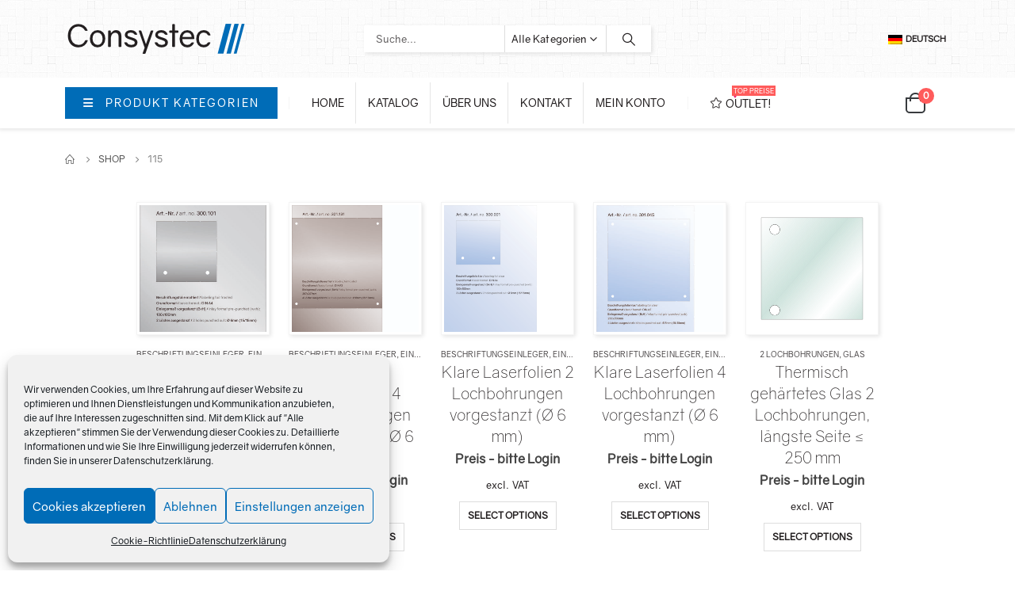

--- FILE ---
content_type: text/html; charset=UTF-8
request_url: https://shop-consystec.de/breite/115/
body_size: 33117
content:
	<!DOCTYPE html>
	<html  lang="de-DE-formal" prefix="og: http://ogp.me/ns# fb: http://ogp.me/ns/fb#">
	<head>
		<meta http-equiv="X-UA-Compatible" content="IE=edge" />
		<meta http-equiv="Content-Type" content="text/html; charset=UTF-8" />
		<meta name="viewport" content="width=device-width, initial-scale=1, minimum-scale=1" />

		<link rel="profile" href="https://gmpg.org/xfn/11" />
		<link rel="pingback" href="https://shop-consystec.de/xmlrpc.php" />
		<title>115 &#8211; Consystec B2B Shop</title>
<meta name='robots' content='max-image-preview:large' />
	<style>img:is([sizes="auto" i], [sizes^="auto," i]) { contain-intrinsic-size: 3000px 1500px }</style>
	<link rel="alternate" hreflang="de" href="https://shop-consystec.de/breite/115/" />
<link rel="alternate" hreflang="x-default" href="https://shop-consystec.de/breite/115/" />
<link rel='dns-prefetch' href='//www.google.com' />
<link rel="alternate" type="application/rss+xml" title="Consystec B2B Shop &raquo; Feed" href="https://shop-consystec.de/feed/" />
<link rel="alternate" type="application/rss+xml" title="Consystec B2B Shop &raquo; Kommentar-Feed" href="https://shop-consystec.de/comments/feed/" />
<link rel="alternate" type="application/rss+xml" title="Consystec B2B Shop &raquo; 115 Breite (mm) Feed" href="https://shop-consystec.de/breite/115/feed/" />
		<link rel="shortcut icon" href="//shop-consystec.de/wp-content/uploads/Consystec-Logo-Icon.png" type="image/x-icon" />
				<link rel="apple-touch-icon" href="//shop-consystec.de/wp-content/uploads/Consystec-Logo-Icon.png" />
				<link rel="apple-touch-icon" sizes="120x120" href="//shop-consystec.de/wp-content/uploads/Consystec-Logo-Icon.png" />
				<link rel="apple-touch-icon" sizes="76x76" href="//shop-consystec.de/wp-content/uploads/Consystec-Logo-Icon.png" />
				<link rel="apple-touch-icon" sizes="152x152" href="//shop-consystec.de/wp-content/uploads/Consystec-Logo-Icon.png" />
		<script>
window._wpemojiSettings = {"baseUrl":"https:\/\/s.w.org\/images\/core\/emoji\/16.0.1\/72x72\/","ext":".png","svgUrl":"https:\/\/s.w.org\/images\/core\/emoji\/16.0.1\/svg\/","svgExt":".svg","source":{"concatemoji":"https:\/\/shop-consystec.de\/wp-includes\/js\/wp-emoji-release.min.js?ver=6.8.2"}};
/*! This file is auto-generated */
!function(s,n){var o,i,e;function c(e){try{var t={supportTests:e,timestamp:(new Date).valueOf()};sessionStorage.setItem(o,JSON.stringify(t))}catch(e){}}function p(e,t,n){e.clearRect(0,0,e.canvas.width,e.canvas.height),e.fillText(t,0,0);var t=new Uint32Array(e.getImageData(0,0,e.canvas.width,e.canvas.height).data),a=(e.clearRect(0,0,e.canvas.width,e.canvas.height),e.fillText(n,0,0),new Uint32Array(e.getImageData(0,0,e.canvas.width,e.canvas.height).data));return t.every(function(e,t){return e===a[t]})}function u(e,t){e.clearRect(0,0,e.canvas.width,e.canvas.height),e.fillText(t,0,0);for(var n=e.getImageData(16,16,1,1),a=0;a<n.data.length;a++)if(0!==n.data[a])return!1;return!0}function f(e,t,n,a){switch(t){case"flag":return n(e,"\ud83c\udff3\ufe0f\u200d\u26a7\ufe0f","\ud83c\udff3\ufe0f\u200b\u26a7\ufe0f")?!1:!n(e,"\ud83c\udde8\ud83c\uddf6","\ud83c\udde8\u200b\ud83c\uddf6")&&!n(e,"\ud83c\udff4\udb40\udc67\udb40\udc62\udb40\udc65\udb40\udc6e\udb40\udc67\udb40\udc7f","\ud83c\udff4\u200b\udb40\udc67\u200b\udb40\udc62\u200b\udb40\udc65\u200b\udb40\udc6e\u200b\udb40\udc67\u200b\udb40\udc7f");case"emoji":return!a(e,"\ud83e\udedf")}return!1}function g(e,t,n,a){var r="undefined"!=typeof WorkerGlobalScope&&self instanceof WorkerGlobalScope?new OffscreenCanvas(300,150):s.createElement("canvas"),o=r.getContext("2d",{willReadFrequently:!0}),i=(o.textBaseline="top",o.font="600 32px Arial",{});return e.forEach(function(e){i[e]=t(o,e,n,a)}),i}function t(e){var t=s.createElement("script");t.src=e,t.defer=!0,s.head.appendChild(t)}"undefined"!=typeof Promise&&(o="wpEmojiSettingsSupports",i=["flag","emoji"],n.supports={everything:!0,everythingExceptFlag:!0},e=new Promise(function(e){s.addEventListener("DOMContentLoaded",e,{once:!0})}),new Promise(function(t){var n=function(){try{var e=JSON.parse(sessionStorage.getItem(o));if("object"==typeof e&&"number"==typeof e.timestamp&&(new Date).valueOf()<e.timestamp+604800&&"object"==typeof e.supportTests)return e.supportTests}catch(e){}return null}();if(!n){if("undefined"!=typeof Worker&&"undefined"!=typeof OffscreenCanvas&&"undefined"!=typeof URL&&URL.createObjectURL&&"undefined"!=typeof Blob)try{var e="postMessage("+g.toString()+"("+[JSON.stringify(i),f.toString(),p.toString(),u.toString()].join(",")+"));",a=new Blob([e],{type:"text/javascript"}),r=new Worker(URL.createObjectURL(a),{name:"wpTestEmojiSupports"});return void(r.onmessage=function(e){c(n=e.data),r.terminate(),t(n)})}catch(e){}c(n=g(i,f,p,u))}t(n)}).then(function(e){for(var t in e)n.supports[t]=e[t],n.supports.everything=n.supports.everything&&n.supports[t],"flag"!==t&&(n.supports.everythingExceptFlag=n.supports.everythingExceptFlag&&n.supports[t]);n.supports.everythingExceptFlag=n.supports.everythingExceptFlag&&!n.supports.flag,n.DOMReady=!1,n.readyCallback=function(){n.DOMReady=!0}}).then(function(){return e}).then(function(){var e;n.supports.everything||(n.readyCallback(),(e=n.source||{}).concatemoji?t(e.concatemoji):e.wpemoji&&e.twemoji&&(t(e.twemoji),t(e.wpemoji)))}))}((window,document),window._wpemojiSettings);
</script>
<link rel='stylesheet' id='afreg-front-css-css' href='https://shop-consystec.de/wp-content/plugins/b2b/additional_classes/../assets/css/afreg_front.css?ver=1.0' media='all' />
<link rel='stylesheet' id='color-spectrum-css-css' href='https://shop-consystec.de/wp-content/plugins/b2b/additional_classes/../assets/css/afreg_color_spectrum.css?ver=1.0' media='all' />
<link rel='stylesheet' id='addify_csp_front_css-css' href='https://shop-consystec.de/wp-content/plugins/b2b/additional_classes/../assets/css/addify_csp_front_css.css?ver=1.0' media='all' />
<style id='wp-emoji-styles-inline-css'>

	img.wp-smiley, img.emoji {
		display: inline !important;
		border: none !important;
		box-shadow: none !important;
		height: 1em !important;
		width: 1em !important;
		margin: 0 0.07em !important;
		vertical-align: -0.1em !important;
		background: none !important;
		padding: 0 !important;
	}
</style>
<link rel='stylesheet' id='wp-block-library-css' href='https://shop-consystec.de/wp-includes/css/dist/block-library/style.min.css?ver=6.8.2' media='all' />
<style id='wp-block-library-theme-inline-css'>
.wp-block-audio :where(figcaption){color:#555;font-size:13px;text-align:center}.is-dark-theme .wp-block-audio :where(figcaption){color:#ffffffa6}.wp-block-audio{margin:0 0 1em}.wp-block-code{border:1px solid #ccc;border-radius:4px;font-family:Menlo,Consolas,monaco,monospace;padding:.8em 1em}.wp-block-embed :where(figcaption){color:#555;font-size:13px;text-align:center}.is-dark-theme .wp-block-embed :where(figcaption){color:#ffffffa6}.wp-block-embed{margin:0 0 1em}.blocks-gallery-caption{color:#555;font-size:13px;text-align:center}.is-dark-theme .blocks-gallery-caption{color:#ffffffa6}:root :where(.wp-block-image figcaption){color:#555;font-size:13px;text-align:center}.is-dark-theme :root :where(.wp-block-image figcaption){color:#ffffffa6}.wp-block-image{margin:0 0 1em}.wp-block-pullquote{border-bottom:4px solid;border-top:4px solid;color:currentColor;margin-bottom:1.75em}.wp-block-pullquote cite,.wp-block-pullquote footer,.wp-block-pullquote__citation{color:currentColor;font-size:.8125em;font-style:normal;text-transform:uppercase}.wp-block-quote{border-left:.25em solid;margin:0 0 1.75em;padding-left:1em}.wp-block-quote cite,.wp-block-quote footer{color:currentColor;font-size:.8125em;font-style:normal;position:relative}.wp-block-quote:where(.has-text-align-right){border-left:none;border-right:.25em solid;padding-left:0;padding-right:1em}.wp-block-quote:where(.has-text-align-center){border:none;padding-left:0}.wp-block-quote.is-large,.wp-block-quote.is-style-large,.wp-block-quote:where(.is-style-plain){border:none}.wp-block-search .wp-block-search__label{font-weight:700}.wp-block-search__button{border:1px solid #ccc;padding:.375em .625em}:where(.wp-block-group.has-background){padding:1.25em 2.375em}.wp-block-separator.has-css-opacity{opacity:.4}.wp-block-separator{border:none;border-bottom:2px solid;margin-left:auto;margin-right:auto}.wp-block-separator.has-alpha-channel-opacity{opacity:1}.wp-block-separator:not(.is-style-wide):not(.is-style-dots){width:100px}.wp-block-separator.has-background:not(.is-style-dots){border-bottom:none;height:1px}.wp-block-separator.has-background:not(.is-style-wide):not(.is-style-dots){height:2px}.wp-block-table{margin:0 0 1em}.wp-block-table td,.wp-block-table th{word-break:normal}.wp-block-table :where(figcaption){color:#555;font-size:13px;text-align:center}.is-dark-theme .wp-block-table :where(figcaption){color:#ffffffa6}.wp-block-video :where(figcaption){color:#555;font-size:13px;text-align:center}.is-dark-theme .wp-block-video :where(figcaption){color:#ffffffa6}.wp-block-video{margin:0 0 1em}:root :where(.wp-block-template-part.has-background){margin-bottom:0;margin-top:0;padding:1.25em 2.375em}
</style>
<style id='classic-theme-styles-inline-css'>
/*! This file is auto-generated */
.wp-block-button__link{color:#fff;background-color:#32373c;border-radius:9999px;box-shadow:none;text-decoration:none;padding:calc(.667em + 2px) calc(1.333em + 2px);font-size:1.125em}.wp-block-file__button{background:#32373c;color:#fff;text-decoration:none}
</style>
<style id='global-styles-inline-css'>
:root{--wp--preset--aspect-ratio--square: 1;--wp--preset--aspect-ratio--4-3: 4/3;--wp--preset--aspect-ratio--3-4: 3/4;--wp--preset--aspect-ratio--3-2: 3/2;--wp--preset--aspect-ratio--2-3: 2/3;--wp--preset--aspect-ratio--16-9: 16/9;--wp--preset--aspect-ratio--9-16: 9/16;--wp--preset--color--black: #000000;--wp--preset--color--cyan-bluish-gray: #abb8c3;--wp--preset--color--white: #ffffff;--wp--preset--color--pale-pink: #f78da7;--wp--preset--color--vivid-red: #cf2e2e;--wp--preset--color--luminous-vivid-orange: #ff6900;--wp--preset--color--luminous-vivid-amber: #fcb900;--wp--preset--color--light-green-cyan: #7bdcb5;--wp--preset--color--vivid-green-cyan: #00d084;--wp--preset--color--pale-cyan-blue: #8ed1fc;--wp--preset--color--vivid-cyan-blue: #0693e3;--wp--preset--color--vivid-purple: #9b51e0;--wp--preset--color--primary: var(--porto-primary-color);--wp--preset--color--secondary: var(--porto-secondary-color);--wp--preset--color--tertiary: var(--porto-tertiary-color);--wp--preset--color--quaternary: var(--porto-quaternary-color);--wp--preset--color--dark: var(--porto-dark-color);--wp--preset--color--light: var(--porto-light-color);--wp--preset--color--primary-hover: var(--porto-primary-light-5);--wp--preset--gradient--vivid-cyan-blue-to-vivid-purple: linear-gradient(135deg,rgba(6,147,227,1) 0%,rgb(155,81,224) 100%);--wp--preset--gradient--light-green-cyan-to-vivid-green-cyan: linear-gradient(135deg,rgb(122,220,180) 0%,rgb(0,208,130) 100%);--wp--preset--gradient--luminous-vivid-amber-to-luminous-vivid-orange: linear-gradient(135deg,rgba(252,185,0,1) 0%,rgba(255,105,0,1) 100%);--wp--preset--gradient--luminous-vivid-orange-to-vivid-red: linear-gradient(135deg,rgba(255,105,0,1) 0%,rgb(207,46,46) 100%);--wp--preset--gradient--very-light-gray-to-cyan-bluish-gray: linear-gradient(135deg,rgb(238,238,238) 0%,rgb(169,184,195) 100%);--wp--preset--gradient--cool-to-warm-spectrum: linear-gradient(135deg,rgb(74,234,220) 0%,rgb(151,120,209) 20%,rgb(207,42,186) 40%,rgb(238,44,130) 60%,rgb(251,105,98) 80%,rgb(254,248,76) 100%);--wp--preset--gradient--blush-light-purple: linear-gradient(135deg,rgb(255,206,236) 0%,rgb(152,150,240) 100%);--wp--preset--gradient--blush-bordeaux: linear-gradient(135deg,rgb(254,205,165) 0%,rgb(254,45,45) 50%,rgb(107,0,62) 100%);--wp--preset--gradient--luminous-dusk: linear-gradient(135deg,rgb(255,203,112) 0%,rgb(199,81,192) 50%,rgb(65,88,208) 100%);--wp--preset--gradient--pale-ocean: linear-gradient(135deg,rgb(255,245,203) 0%,rgb(182,227,212) 50%,rgb(51,167,181) 100%);--wp--preset--gradient--electric-grass: linear-gradient(135deg,rgb(202,248,128) 0%,rgb(113,206,126) 100%);--wp--preset--gradient--midnight: linear-gradient(135deg,rgb(2,3,129) 0%,rgb(40,116,252) 100%);--wp--preset--font-size--small: 13px;--wp--preset--font-size--medium: 20px;--wp--preset--font-size--large: 36px;--wp--preset--font-size--x-large: 42px;--wp--preset--font-family--inter: "Inter", sans-serif;--wp--preset--font-family--cardo: Cardo;--wp--preset--spacing--20: 0.44rem;--wp--preset--spacing--30: 0.67rem;--wp--preset--spacing--40: 1rem;--wp--preset--spacing--50: 1.5rem;--wp--preset--spacing--60: 2.25rem;--wp--preset--spacing--70: 3.38rem;--wp--preset--spacing--80: 5.06rem;--wp--preset--shadow--natural: 6px 6px 9px rgba(0, 0, 0, 0.2);--wp--preset--shadow--deep: 12px 12px 50px rgba(0, 0, 0, 0.4);--wp--preset--shadow--sharp: 6px 6px 0px rgba(0, 0, 0, 0.2);--wp--preset--shadow--outlined: 6px 6px 0px -3px rgba(255, 255, 255, 1), 6px 6px rgba(0, 0, 0, 1);--wp--preset--shadow--crisp: 6px 6px 0px rgba(0, 0, 0, 1);}:where(.is-layout-flex){gap: 0.5em;}:where(.is-layout-grid){gap: 0.5em;}body .is-layout-flex{display: flex;}.is-layout-flex{flex-wrap: wrap;align-items: center;}.is-layout-flex > :is(*, div){margin: 0;}body .is-layout-grid{display: grid;}.is-layout-grid > :is(*, div){margin: 0;}:where(.wp-block-columns.is-layout-flex){gap: 2em;}:where(.wp-block-columns.is-layout-grid){gap: 2em;}:where(.wp-block-post-template.is-layout-flex){gap: 1.25em;}:where(.wp-block-post-template.is-layout-grid){gap: 1.25em;}.has-black-color{color: var(--wp--preset--color--black) !important;}.has-cyan-bluish-gray-color{color: var(--wp--preset--color--cyan-bluish-gray) !important;}.has-white-color{color: var(--wp--preset--color--white) !important;}.has-pale-pink-color{color: var(--wp--preset--color--pale-pink) !important;}.has-vivid-red-color{color: var(--wp--preset--color--vivid-red) !important;}.has-luminous-vivid-orange-color{color: var(--wp--preset--color--luminous-vivid-orange) !important;}.has-luminous-vivid-amber-color{color: var(--wp--preset--color--luminous-vivid-amber) !important;}.has-light-green-cyan-color{color: var(--wp--preset--color--light-green-cyan) !important;}.has-vivid-green-cyan-color{color: var(--wp--preset--color--vivid-green-cyan) !important;}.has-pale-cyan-blue-color{color: var(--wp--preset--color--pale-cyan-blue) !important;}.has-vivid-cyan-blue-color{color: var(--wp--preset--color--vivid-cyan-blue) !important;}.has-vivid-purple-color{color: var(--wp--preset--color--vivid-purple) !important;}.has-black-background-color{background-color: var(--wp--preset--color--black) !important;}.has-cyan-bluish-gray-background-color{background-color: var(--wp--preset--color--cyan-bluish-gray) !important;}.has-white-background-color{background-color: var(--wp--preset--color--white) !important;}.has-pale-pink-background-color{background-color: var(--wp--preset--color--pale-pink) !important;}.has-vivid-red-background-color{background-color: var(--wp--preset--color--vivid-red) !important;}.has-luminous-vivid-orange-background-color{background-color: var(--wp--preset--color--luminous-vivid-orange) !important;}.has-luminous-vivid-amber-background-color{background-color: var(--wp--preset--color--luminous-vivid-amber) !important;}.has-light-green-cyan-background-color{background-color: var(--wp--preset--color--light-green-cyan) !important;}.has-vivid-green-cyan-background-color{background-color: var(--wp--preset--color--vivid-green-cyan) !important;}.has-pale-cyan-blue-background-color{background-color: var(--wp--preset--color--pale-cyan-blue) !important;}.has-vivid-cyan-blue-background-color{background-color: var(--wp--preset--color--vivid-cyan-blue) !important;}.has-vivid-purple-background-color{background-color: var(--wp--preset--color--vivid-purple) !important;}.has-black-border-color{border-color: var(--wp--preset--color--black) !important;}.has-cyan-bluish-gray-border-color{border-color: var(--wp--preset--color--cyan-bluish-gray) !important;}.has-white-border-color{border-color: var(--wp--preset--color--white) !important;}.has-pale-pink-border-color{border-color: var(--wp--preset--color--pale-pink) !important;}.has-vivid-red-border-color{border-color: var(--wp--preset--color--vivid-red) !important;}.has-luminous-vivid-orange-border-color{border-color: var(--wp--preset--color--luminous-vivid-orange) !important;}.has-luminous-vivid-amber-border-color{border-color: var(--wp--preset--color--luminous-vivid-amber) !important;}.has-light-green-cyan-border-color{border-color: var(--wp--preset--color--light-green-cyan) !important;}.has-vivid-green-cyan-border-color{border-color: var(--wp--preset--color--vivid-green-cyan) !important;}.has-pale-cyan-blue-border-color{border-color: var(--wp--preset--color--pale-cyan-blue) !important;}.has-vivid-cyan-blue-border-color{border-color: var(--wp--preset--color--vivid-cyan-blue) !important;}.has-vivid-purple-border-color{border-color: var(--wp--preset--color--vivid-purple) !important;}.has-vivid-cyan-blue-to-vivid-purple-gradient-background{background: var(--wp--preset--gradient--vivid-cyan-blue-to-vivid-purple) !important;}.has-light-green-cyan-to-vivid-green-cyan-gradient-background{background: var(--wp--preset--gradient--light-green-cyan-to-vivid-green-cyan) !important;}.has-luminous-vivid-amber-to-luminous-vivid-orange-gradient-background{background: var(--wp--preset--gradient--luminous-vivid-amber-to-luminous-vivid-orange) !important;}.has-luminous-vivid-orange-to-vivid-red-gradient-background{background: var(--wp--preset--gradient--luminous-vivid-orange-to-vivid-red) !important;}.has-very-light-gray-to-cyan-bluish-gray-gradient-background{background: var(--wp--preset--gradient--very-light-gray-to-cyan-bluish-gray) !important;}.has-cool-to-warm-spectrum-gradient-background{background: var(--wp--preset--gradient--cool-to-warm-spectrum) !important;}.has-blush-light-purple-gradient-background{background: var(--wp--preset--gradient--blush-light-purple) !important;}.has-blush-bordeaux-gradient-background{background: var(--wp--preset--gradient--blush-bordeaux) !important;}.has-luminous-dusk-gradient-background{background: var(--wp--preset--gradient--luminous-dusk) !important;}.has-pale-ocean-gradient-background{background: var(--wp--preset--gradient--pale-ocean) !important;}.has-electric-grass-gradient-background{background: var(--wp--preset--gradient--electric-grass) !important;}.has-midnight-gradient-background{background: var(--wp--preset--gradient--midnight) !important;}.has-small-font-size{font-size: var(--wp--preset--font-size--small) !important;}.has-medium-font-size{font-size: var(--wp--preset--font-size--medium) !important;}.has-large-font-size{font-size: var(--wp--preset--font-size--large) !important;}.has-x-large-font-size{font-size: var(--wp--preset--font-size--x-large) !important;}
:where(.wp-block-post-template.is-layout-flex){gap: 1.25em;}:where(.wp-block-post-template.is-layout-grid){gap: 1.25em;}
:where(.wp-block-columns.is-layout-flex){gap: 2em;}:where(.wp-block-columns.is-layout-grid){gap: 2em;}
:root :where(.wp-block-pullquote){font-size: 1.5em;line-height: 1.6;}
</style>
<link rel='stylesheet' id='tiered-pricing-table-front-css-css' href='https://shop-consystec.de/wp-content/plugins/tier-pricing-table-premium/assets/frontend/main.css?ver=4.3.3' media='all' />
<link rel='stylesheet' id='afrfq-front-css' href='https://shop-consystec.de/wp-content/plugins/b2b/woocommerce-request-a-quote/assets/css/afrfq_front.css?ver=1.1' media='all' />
<link rel='stylesheet' id='jquery-model-css' href='https://shop-consystec.de/wp-content/plugins/b2b/woocommerce-request-a-quote/assets/css/jquery.modal.min.css?ver=1.0' media='all' />
<link rel='stylesheet' id='dashicons-css' href='https://shop-consystec.de/wp-includes/css/dashicons.min.css?ver=6.8.2' media='all' />
<link rel='stylesheet' id='afpvu-front-css' href='https://shop-consystec.de/wp-content/plugins/b2b/products-visibility-by-user-roles/assets/css/afpvu_front.css?ver=1.0' media='all' />
<link rel='stylesheet' id='aftax-frontc-css' href='https://shop-consystec.de/wp-content/plugins/b2b/additional_classes/../assets/css/aftax_front.css?ver=1.0' media='all' />
<link rel='stylesheet' id='contact-form-7-css' href='https://shop-consystec.de/wp-content/plugins/contact-form-7/includes/css/styles.css?ver=6.1.1' media='all' />
<link rel='stylesheet' id='woof-css' href='https://shop-consystec.de/wp-content/plugins/woocommerce-products-filter/css/front.css?ver=2.2.6.2' media='all' />
<style id='woof-inline-css'>

.woof_products_top_panel li span, .woof_products_top_panel2 li span{background: url(https://shop-consystec.de/wp-content/plugins/woocommerce-products-filter/img/delete.png);background-size: 14px 14px;background-repeat: no-repeat;background-position: right;}
.jQuery-plainOverlay-progress {
                        border-top: 12px solid #eeee22 !important;
                    }
.woof_edit_view{
                    display: none;
                }
/*  4 columns */
.woof_sid_auto_shortcode .woof_container {
    width: 25%;
padding-right: 1.8em;
}

.woof_sid_auto_shortcode.woof {
margin: 0em 0em 2em 0em;
padding: 1em 1em 0em 1em ;
border: solid 1px #e7e7e7;
background-color: #edf5fa;
border-radius: 0px;
box-shadow: none;
}

.chosen-container-multi .chosen-choices {
-webkit-box-shadow: 2px 2px 5px 0px rgba(0,0,0,0.1);
-moz-box-shadow: 2px 2px 5px 0x rgba(0,0,0,0.1);
box-shadow: 2x 2x 5px 0px rgba(0,0,0,0.1);
border: 0px;
min-height: 32px;
background-color: #fff;
padding-top: 3px;
background-image: none;
}

.chosen-container .chosen-drop {
border: 0px;
-webkit-box-shadow: 2px 2px 5px 0px rgba(0,0,0,0.1);
-moz-box-shadow: 2px 2px 5px 0x rgba(0,0,0,0.1);
box-shadow: 2x 2x 5px 0px rgba(0,0,0,0.1);
z-index: 9999;
}

/* Button zurücksetzen */
.woof_submit_search_form_container button {
    border: 1px solid #dddddd;
    background: #fff;
    color: #231F20;
    padding: 6px 15px;
    font-size: 13px
}
.woof_submit_search_form_container button:hover {
    border: 1px solid #dddddd;
    background: #006CB7;
    color: #fff;
}

.chosen-container-multi .chosen-drop .result-selected {
background-color: #FFD500;
color: #000;
}

.chosen-container-multi .chosen-results li.active-result:hover {
background-color: #006CB7;
background-image: none;
}
.chosen-container-multi .chosen-results li.highlighted {
    background-color: #006CB7;
    background-image: none;
}

.chosen-container-multi .chosen-choices li.search-choice {
    border: 1px solid #FFD500;
    border-radius: 0px;
    background-color: #FFD500;
    background-image: none;
    color: #231F20;
}

/*Ansicht bei responsive */
@media screen and (max-width: 992px) {
  .woof_sid_auto_shortcode .woof_container {
    width: 100%;
} 
}

</style>
<link rel='stylesheet' id='chosen-drop-down-css' href='https://shop-consystec.de/wp-content/plugins/woocommerce-products-filter/js/chosen/chosen.min.css?ver=2.2.6.2' media='all' />
<link rel='stylesheet' id='icheck-jquery-color-css' href='https://shop-consystec.de/wp-content/plugins/woocommerce-products-filter/js/icheck/skins/square/red.css?ver=2.2.6.2' media='all' />
<link rel='stylesheet' id='woof_by_instock_html_items-css' href='https://shop-consystec.de/wp-content/plugins/woocommerce-products-filter/ext/by_instock/css/by_instock.css?ver=2.2.6.2' media='all' />
<link rel='stylesheet' id='woof_select_radio_check_html_items-css' href='https://shop-consystec.de/wp-content/plugins/woocommerce-products-filter/ext/select_radio_check/css/html_types/select_radio_check.css?ver=2.2.6.2' media='all' />
<link rel='stylesheet' id='woof_slider_html_items-css' href='https://shop-consystec.de/wp-content/plugins/woocommerce-products-filter/ext/slider/css/html_types/slider.css?ver=2.2.6.2' media='all' />
<style id='woocommerce-inline-inline-css'>
.woocommerce form .form-row .required { visibility: visible; }
</style>
<link rel='stylesheet' id='wt-smart-coupon-for-woo-css' href='https://shop-consystec.de/wp-content/plugins/wt-smart-coupons-for-woocommerce/public/css/wt-smart-coupon-public.css?ver=1.4.6' media='all' />
<link rel='stylesheet' id='wpml-legacy-horizontal-list-0-css' href='https://shop-consystec.de/wp-content/plugins/sitepress-multilingual-cms/templates/language-switchers/legacy-list-horizontal/style.min.css?ver=1' media='all' />
<link rel='stylesheet' id='cmplz-general-css' href='https://shop-consystec.de/wp-content/plugins/complianz-gdpr/assets/css/cookieblocker.min.css?ver=1720987431' media='all' />
<link rel='stylesheet' id='vtmin-error-style-css' href='https://shop-consystec.de/wp-content/plugins/minimum-purchase-for-woocommerce/core/css/vtmin-error-style.css?ver=6.8.2' media='all' />
<link rel='stylesheet' id='woocommerce-gzd-layout-css' href='https://shop-consystec.de/wp-content/plugins/woocommerce-germanized/assets/css/layout.min.css?ver=3.7.2' media='all' />
<style id='woocommerce-gzd-layout-inline-css'>
.woocommerce-checkout .shop_table { background-color: #ffffff; } p.woocommerce-shipping-destination { display: none; }
</style>
<link rel='stylesheet' id='porto-fs-progress-bar-css' href='https://shop-consystec.de/wp-content/themes/porto/inc/lib/woocommerce-shipping-progress-bar/shipping-progress-bar.css?ver=7.1.11' media='all' />
<link rel='stylesheet' id='porto-css-vars-css' href='https://shop-consystec.de/wp-content/uploads/porto_styles/theme_css_vars.css?ver=7.1.11' media='all' />
<link rel='stylesheet' id='porto-google-fonts-css' href='//fonts.googleapis.com/css?family=Gravity-regular%3A400%2C500%2C600%2C700%7CShadows+Into+Light%3A400%2C700%7CGravity-light%3A400%2C600%2C700%2C800%7CGravity-bold%3A400%2C400italic%2C500%2C600%2C700%2C800%7CGravity-ultralight%3A400%2C700&#038;ver=6.8.2' media='all' />
<link rel='stylesheet' id='redux-custom-fonts-css-css' href='https://shop-consystec.de/wp-content/uploads/redux/custom-fonts/fonts.css?ver=1644406289' media='all' />
<link rel='stylesheet' id='bootstrap-css' href='https://shop-consystec.de/wp-content/uploads/porto_styles/bootstrap.css?ver=7.1.11' media='all' />
<link rel='stylesheet' id='porto-plugins-css' href='https://shop-consystec.de/wp-content/themes/porto/css/plugins.css?ver=7.1.11' media='all' />
<link rel='stylesheet' id='porto-theme-css' href='https://shop-consystec.de/wp-content/themes/porto/css/theme.css?ver=7.1.11' media='all' />
<link rel='stylesheet' id='porto-shortcodes-css' href='https://shop-consystec.de/wp-content/uploads/porto_styles/shortcodes.css?ver=7.1.11' media='all' />
<link rel='stylesheet' id='porto-theme-shop-css' href='https://shop-consystec.de/wp-content/themes/porto/css/theme_shop.css?ver=7.1.11' media='all' />
<link rel='stylesheet' id='porto-shop-toolbar-css' href='https://shop-consystec.de/wp-content/themes/porto/css/theme/shop/other/toolbar.css?ver=7.1.11' media='all' />
<link rel='stylesheet' id='porto-theme-elementor-css' href='https://shop-consystec.de/wp-content/themes/porto/css/theme_elementor.css?ver=7.1.11' media='all' />
<link rel='stylesheet' id='porto-dynamic-style-css' href='https://shop-consystec.de/wp-content/uploads/porto_styles/dynamic_style.css?ver=7.1.11' media='all' />
<link rel='stylesheet' id='porto-account-login-style-css' href='https://shop-consystec.de/wp-content/themes/porto/css/theme/shop/login-style/account-login.css?ver=7.1.11' media='all' />
<link rel='stylesheet' id='porto-theme-woopage-css' href='https://shop-consystec.de/wp-content/themes/porto/css/theme/shop/other/woopage.css?ver=7.1.11' media='all' />
<link rel='stylesheet' id='porto-style-css' href='https://shop-consystec.de/wp-content/themes/porto/style.css?ver=7.1.11' media='all' />
<style id='porto-style-inline-css'>
.side-header-narrow-bar-logo{max-width:230px}@media (min-width:992px){}.page-top ul.breadcrumb > li.home{display:inline-block}.page-top ul.breadcrumb > li.home a{position:relative;width:14px;text-indent:-9999px}.page-top ul.breadcrumb > li.home a:after{content:"\e883";font-family:'porto';float:left;text-indent:0}@media (min-width:1500px){.left-sidebar.col-lg-3,.right-sidebar.col-lg-3{width:20%}.main-content.col-lg-9{width:80%}.main-content.col-lg-6{width:60%}}#header.sticky-header .main-menu > li.menu-item > a,#header.sticky-header .main-menu > li.menu-custom-content a{color:#231f20}#header.sticky-header .main-menu > li.menu-item:hover > a,#header.sticky-header .main-menu > li.menu-item.active:hover > a,#header.sticky-header .main-menu > li.menu-custom-content:hover a{color:#006cb7}#header.sticky-header .main-menu > li.menu-item.active > a,#header.sticky-header .main-menu > li.menu-custom-content.active a{color:#006cb7}.home-banner-slider h2.vc_custom_heading,.custom-font4,.custom-font4 .elementor-heading-title{font-family:'Gravity','Savoye LET'}.ls-80{letter-spacing:.08em}.ls-n-20{letter-spacing:-0.02em}.btn,.elementor-widget-button{font-family:Gravity;letter-spacing:.01em;font-weight:700}.btn-modern{font-size:.8125rem;padding:1em 2.8em}.btn-flat{padding:0 !important;background:none !important;border:none !important;border-bottom:1px solid transparent !important;box-shadow:none !important;text-transform:uppercase;font-size:.75rem}.porto-block-html-top{font-family:Gravity;font-weight:500;font-size:.9286em;line-height:1.4;letter-spacing:.025em;overflow:hidden}.porto-block-html-top .mfp-close{top:50%;transform:translateY(-50%) rotateZ(45deg);color:inherit;opacity:.7}.porto-block-html-top small{font-size:.8461em;font-weight:400;opacity:.5}.porto-block-html-top a{text-transform:uppercase;display:inline-block;padding:.4rem .5rem;font-size:0.625rem;font-weight:700;background:#151719;color:#fff;text-decoration:none}#header .header-contact{display:-ms-inline-flexbox;display:inline-flex;-ms-flex-align:center;align-items:center;margin:0;padding:0;border-right:none}#main-menu .mega-menu > li.menu-item{margin-right:25px}#header .porto-sicon-box .porto-icon{margin-right:3px}#header .wishlist i,#header .my-account i{font-size:27px;display:block}#header .header-top .top-links + .gap{visibility:visible;height:20px;line-height:1;vertical-align:middle;color:transparent;width:1px;background:rgba(255,255,255,.18);display:inline-block}@media (min-width:992px){#header .searchform{border:none}#header .header-main .header-left{min-width:16%}#header .header-main .header-center,#header .searchform .text{flex:1}#header .header-main .searchform-popup,#header .header-main .searchform,#header .header-main .searchform-cats input{width:100%;box-shadow:none}}@media (max-width:575px){#header .header-right .searchform{right:-120px}#header .header-top .welcome-msg,#header .header-top .top-links + .gap{display:none}}#mini-cart .minicart-icon{width:25px;height:20px;border:2px solid #222529;border-radius:0 0 5px 5px;position:relative;opacity:.9;margin:6px 3px 0}#mini-cart .minicart-icon:before{content:'';position:absolute;border:2px solid;border-color:inherit;border-bottom:none;border-radius:10px 10px 0 0;left:50%;top:-8px;margin-left:-7.5px;width:15px;height:11px}.mobile-sidebar .sidebar-toggle{top:23%}.sticky-header a{color:#222529}#header .searchform-popup .search-toggle{font-size:21px}.mega-menu > li.menu-item > a > i,.mega-menu .menu-custom-block i:not(.tip-arrow){display:none}.sidebar-menu > li.menu-item > a{color:#555}.sidebar-menu > li.menu-item > a > i,.sidebar-menu > li.menu-custom-item a > i{color:#444;position:relative;top:1px}.sidebar-menu > li.menu-item.active > a{color:#fff}.sidebar-menu > li.menu-item.active{background:#08c}.sidebar-menu > li.menu-item.active + li.menu-item > a{border-top:none}.sidebar-menu > li.menu-item.active > a > i,.sidebar-menu > li.menu-item:hover > a > i,.sidebar-menu > li.menu-custom-item:hover a > i{color:inherit}.sidebar-menu .menu-custom-block a:hover{padding-left:21px;padding-right:28px}.main-sidebar-menu .sidebar-menu > li.menu-item > a,.main-sidebar-menu .sidebar-menu .menu-custom-item a{text-transform:none}.widget_sidebar_menu{border-color:#e7e7e7}.widget_sidebar_menu .widget-title{padding:14px 28px;font-size:1em;line-height:18px;font-family:Gravity;color:#222529;letter-spacing:-0.025em;border-bottom:none}.sidebar-menu > li.menu-item > a,.sidebar-menu .menu-custom-block a{border-top-color:#e7e7e7;margin-left:16px;margin-right:18px;padding:14px 12px 14px 5px}#side-nav-panel .accordion-menu i,#side-nav-panel .menu-custom-block i{margin-right:10px;display:inline-block}.owl-carousel.nav-inside-left .owl-dots{left:5.5%;bottom:2rem}.home-banner-slider .owl-carousel .owl-dots .owl-dot span{color:#222529 !important;border-color:#222529}.sidebar-content .wysija-paragraph{position:relative}.sidebar-content .wysija-paragraph:before{content:"\e01f";font-family:'Simple-Line-Icons';position:absolute;left:16px;top:50%;margin-top:-10px;line-height:20px;font-size:15px;color:#222529;z-index:1}.sidebar-content .widget_wysija .wysija-input{font-size:0.8125rem;padding-left:40px !important;border:none;box-shadow:none;border-radius:30px;height:3rem}.sidebar-content .widget_wysija .btn{width:auto;padding:.8em 2em;border-radius:0}.sidebar-content .testimonial.testimonial-style-4 blockquote p{line-height:inherit;font-size:0.8125rem;letter-spacing:.001em}.sidebar-content .testimonial blockquote:before{font-family:'Gravity';font-size:54px;color:#222529;font-weight:900;left:1rem}.sidebar-content .testimonial blockquote{padding:15px 15px 15px 52px}.sidebar-content .testimonial .testimonial-author{margin:16px 0 8px 16px}.sidebar-content .testimonial .testimonial-author strong{font-size:1rem}.sidebar-content .testimonial .testimonial-author span{font-weight:400}.sidebar-content .sidebar-testimonial .owl-dots{left:57px;bottom:0}.post-carousel .post-item .post-date{position:absolute;top:10px;left:20px;font-family:Gravity;background:#222529;letter-spacing:.05em;width:45px}.post-carousel .post-date .day{background:none;color:#fff;padding-bottom:0;font-size:1.125rem;line-height:1}.post-carousel .post-date .month{background:none;padding-bottom:8px;line-height:1;font-size:.7rem;text-transform:uppercase;opacity:.6;font-weight:400}.post-carousel .post-item .post-date ~ *{margin-left:0}.post-carousel h4{font-family:'Gravity';font-size:1.125rem}.post-carousel .post-item .post-excerpt{font-size:.9286em}.post-carousel .owl-dots{text-align:left;padding-left:10px}.main-content,.left-sidebar,.right-sidebar{padding-top:0}ul.products li.product-col .product-image .inner:before{content:'';position:absolute;left:0;top:0;width:100%;height:100%;background:rgba(0,0,0,0.1);z-index:2;opacity:0;transition:opacity .2s}ul.products li.product-col:hover .product-image .inner:before{opacity:1}ul.product_list_widget li .product-details a,.widget ul.product_list_widget li .product-details a{color:#222529}ul.products li.product-col .add_to_cart_button,.add-links .add_to_cart_read_more,.add-links .add_to_cart_button{font-size:12px;font-weight:600}.pull-left,.d-inline-block{width:auto !important}.porto-sicon-box .porto-sicon-header p{font-family:Gravity;margin-bottom:0}.top-icon .porto-sicon-header{margin-bottom:.75rem}.coupon-sale-text{transform:rotate(-2deg);letter-spacing:-0.02em;position:relative;font-weight:700}.coupon-sale-text b{display:inline-block;font-size:1.6em;padding:7px 8px}.coupon-sale-text i{font-style:normal;position:absolute;left:-2.25em;top:50%;transform:translateY(-50%) rotate(-90deg);font-size:.65em;opacity:.6;letter-spacing:0}.section-title,.slider-title,ul.products li.product-col h3{font-family:'Gravity';color:#222529}.widget{margin-top:1.5rem;margin-bottom:1.5rem}.widget .widgettitle,.elementor-widget-container > h5{font-size:1rem;letter-spacing:-0.02em;font-weight:700}.sidebar-content .widget-title{font-size:0.9375rem;color:#222529}#footer .widgettitle,#footer .widget-title{font-size:.9375rem;font-weight:600}#footer .footer-main > .container:after{content:'';display:block;position:absolute;left:10px;bottom:0;right:10px;border-bottom:1px solid #313438}html #topcontrol{width:40px;height:40px;right:15px}#footer .share-links a{width:40px;height:40px;border-radius:20px;border:1px solid #313438;box-shadow:none}#footer .widget .tagcloud a{font-family:'Gravity';background:none;color:inherit;border-radius:0;font-size:11px !important;font-weight:400;text-transform:none;padding:.6em;border:1px solid #313438}#footer .widget .tagcloud a:hover{border-color:#fff;color:#fff}#footer .widget{margin-bottom:20px}#footer .widget + .widget{margin-top:20px}#footer .widget.contact-info i{display:none}#footer .contact-details strong{line-height:1em}#footer .contact-details strong,#footer .contact-details span{padding-left:0}.footer-main .widget_media_image img{max-width:111px}.newsletter-popup-form{max-width:740px;position:relative}
</style>
<script src="https://shop-consystec.de/wp-includes/js/jquery/jquery.min.js?ver=3.7.1" id="jquery-core-js"></script>
<script src="https://shop-consystec.de/wp-includes/js/jquery/jquery-migrate.min.js?ver=3.4.1" id="jquery-migrate-js"></script>
<script src="https://shop-consystec.de/wp-content/plugins/b2b/additional_classes/../assets/js/afreg_front.js?ver=1.0" id="afreg-front-js-js"></script>
<script src="https://shop-consystec.de/wp-content/plugins/b2b/additional_classes/../assets/js/afreg_color_spectrum.js?ver=1.0" id="color-spectrum-js-js"></script>
<script src="https://shop-consystec.de/wp-content/plugins/b2b/additional_classes/../assets/js/addify_csp_front_js.js?ver=1.0" id="af_csp_front_js-js"></script>
<script id="tiered-pricing-table-front-js-js-extra">
var tieredPricingGlobalData = {"loadVariationTieredPricingNonce":"6252e489c0","isPremium":"yes","currencyOptions":{"currency_symbol":"&euro;","decimal_separator":",","thousand_separator":".","decimals":2,"price_format":"%2$s&nbsp;%1$s","trim_zeros":false},"supportedVariableProductTypes":["variable","variable-subscription"],"supportedSimpleProductTypes":["simple","subscription","variation"]};
</script>
<script src="https://shop-consystec.de/wp-content/plugins/tier-pricing-table-premium/assets/frontend/product-tiered-pricing-table.min.js?ver=4.3.3" id="tiered-pricing-table-front-js-js"></script>
<script id="aftax-frontj-js-extra">
var aftax_phpvars = {"admin_url":"https:\/\/shop-consystec.de\/wp-admin\/admin-ajax.php"};
</script>
<script src="https://shop-consystec.de/wp-content/plugins/b2b/additional_classes/../assets/js/aftax_front.js?ver=1.0" id="aftax-frontj-js"></script>
<script src="https://shop-consystec.de/wp-content/plugins/woocommerce/assets/js/jquery-blockui/jquery.blockUI.min.js?ver=2.7.0-wc.9.1.2" id="jquery-blockui-js" defer data-wp-strategy="defer"></script>
<script id="wc-add-to-cart-js-extra">
var wc_add_to_cart_params = {"ajax_url":"\/wp-admin\/admin-ajax.php","wc_ajax_url":"\/?wc-ajax=%%endpoint%%&elementor_page_id=194","i18n_view_cart":"Zum Warenkorb","cart_url":"https:\/\/shop-consystec.de\/cart\/","is_cart":"","cart_redirect_after_add":"no"};
</script>
<script src="https://shop-consystec.de/wp-content/plugins/woocommerce/assets/js/frontend/add-to-cart.min.js?ver=9.1.2" id="wc-add-to-cart-js" defer data-wp-strategy="defer"></script>
<script src="https://shop-consystec.de/wp-content/plugins/woocommerce/assets/js/js-cookie/js.cookie.min.js?ver=2.1.4-wc.9.1.2" id="js-cookie-js" defer data-wp-strategy="defer"></script>
<script id="woocommerce-js-extra">
var woocommerce_params = {"ajax_url":"\/wp-admin\/admin-ajax.php","wc_ajax_url":"\/?wc-ajax=%%endpoint%%&elementor_page_id=194"};
</script>
<script src="https://shop-consystec.de/wp-content/plugins/woocommerce/assets/js/frontend/woocommerce.min.js?ver=9.1.2" id="woocommerce-js" defer data-wp-strategy="defer"></script>
<script id="wt-smart-coupon-for-woo-js-extra">
var WTSmartCouponOBJ = {"ajaxurl":"https:\/\/shop-consystec.de\/wp-admin\/admin-ajax.php","nonces":{"public":"286463147d","apply_coupon":"ed49910413"},"labels":{"please_wait":"Please wait...","choose_variation":"Please choose a variation","error":"Error !!!"}};
</script>
<script src="https://shop-consystec.de/wp-content/plugins/wt-smart-coupons-for-woocommerce/public/js/wt-smart-coupon-public.js?ver=1.4.6" id="wt-smart-coupon-for-woo-js"></script>
<script src="https://shop-consystec.de/wp-content/plugins/minimum-purchase-for-woocommerce/woo-integration/js/vtmin-clear-cart-msgs.js?ver=6.8.2" id="vtmin-clear-cart-msgs-js"></script>
<script id="wc-cart-fragments-js-extra">
var wc_cart_fragments_params = {"ajax_url":"\/wp-admin\/admin-ajax.php","wc_ajax_url":"\/?wc-ajax=%%endpoint%%&elementor_page_id=194","cart_hash_key":"wc_cart_hash_f9e112ff1c0b4b059d98418903c06a35-de","fragment_name":"wc_fragments_f9e112ff1c0b4b059d98418903c06a35","request_timeout":"15000"};
</script>
<script src="https://shop-consystec.de/wp-content/plugins/woocommerce/assets/js/frontend/cart-fragments.min.js?ver=9.1.2" id="wc-cart-fragments-js" defer data-wp-strategy="defer"></script>
<link rel="https://api.w.org/" href="https://shop-consystec.de/wp-json/" /><link rel="EditURI" type="application/rsd+xml" title="RSD" href="https://shop-consystec.de/xmlrpc.php?rsd" />
<meta name="generator" content="WordPress 6.8.2" />
<meta name="generator" content="WooCommerce 9.1.2" />
			<script>
				jQuery(document).ready(function ($) {
					if (document.tieredPriceTable) {
						setTimeout(function () {
							document.tieredPriceTable.init();
						}, 1000)
					}
				});
			</script>
			<meta name="generator" content="WPML ver:4.6.12 stt:1,3;" />
			<style>.cmplz-hidden {
					display: none !important;
				}</style>	<noscript><style>.woocommerce-product-gallery{ opacity: 1 !important; }</style></noscript>
	<meta name="generator" content="Elementor 3.22.3; features: e_optimized_assets_loading, additional_custom_breakpoints; settings: css_print_method-external, google_font-enabled, font_display-auto">
<style class='wp-fonts-local'>
@font-face{font-family:Inter;font-style:normal;font-weight:300 900;font-display:fallback;src:url('https://shop-consystec.de/wp-content/plugins/woocommerce/assets/fonts/Inter-VariableFont_slnt,wght.woff2') format('woff2');font-stretch:normal;}
@font-face{font-family:Cardo;font-style:normal;font-weight:400;font-display:fallback;src:url('https://shop-consystec.de/wp-content/plugins/woocommerce/assets/fonts/cardo_normal_400.woff2') format('woff2');}
</style>
<style id="infinite-scroll-css">.products-container .pagination, .products-container .page-links { display: none; }.products-container  { position: relative; }</style>		<style id="wp-custom-css">
			#main {
	padding-bottom: 3em;
}

.main-menu-wrap {
box-shadow: 0px 0px 5px 2px rgba(0, 0, 0, 0.1);
}

ul.products li.product-col h3 {
  font-family: 'Gravity-light';
	font-size: 20px;
  color: #231F20;
}
/*  Header Contact  */
.porto-sicon-box .porto-sicon-header p {
    font-family: Gravity-regular;
}
/**  Suche Schatten **/
#header .searchform .searchform-fields {
    -webkit-box-shadow: 2px 2px 5px 0px rgba(0,0,0,0.1);
-moz-box-shadow: 2px 2px 5px 0x rgba(0,0,0,0.1);
box-shadow: 2x 2x 5px 0px rgba(0,0,0,0.1);
}

/*  Sidebar   */
.woocommerce-page.archive .sidebar-content {
    /* border: 1px solid #ddd;
    background-color: #f7f7f7; */
background-color: #edf5fa;
-webkit-box-shadow: 2px 2px 5px 0px rgba(0,0,0,0.1);
-moz-box-shadow: 2px 2px 5px 0px rgba(0,0,0,0.1);
box-shadow: 2x 2px 5px 0px rgba(0,0,0,0.1);
	
}

/*  Produkt Kategorien  */
#main-toggle-menu .menu-title {
    font-size: 14px;
    font-weight: 400;
    letter-spacing: 2px;
		padding-left: 23px;
    padding-right: 23px;
	background: #006CB7;
}
#main-toggle-menu .menu-title:hover {
	background: #231F20;
}
#main-toggle-menu .menu-title .toggle {
    margin: 0 14px 0 0;
}

/* Angebot größer  */
.onsale {
  font-size: 13px;
	letter-spacing: 1.2px;
}

/*  NAVI Thumb größe */
.sidebar-menu li.menu-item > a > .thumb-info-preview .thumb-info-image {
    width: 220px;
    height: 220px;
}

/*  Lieferzeit */
.delivery-time-info {
	color:green;
	font-weight:500;
	font-size: 14px !important;
}

/*  Produktname voll anzeigen */
ul.products li.product-col .woocommerce-loop-product__title {
    white-space: normal;
}

/*  Product archive   */
.product-image {
-webkit-box-shadow: 2px 2px 5px 0px rgba(0,0,0,0.1);
-moz-box-shadow: 2px 2px 5px 0px rgba(0,0,0,0.1);
box-shadow: 2x 2px 5px 0px rgba(0,0,0,0.1);
}

/*  Breite des Sotrierfeldes */
.woocommerce-ordering select {
    width: 230px;
}

/* Katalog  */
._df_thumb{
width:330px;
height:496px;
}

/* Product Title Höhe */
ul.products li.product-col .woocommerce-loop-product__title {
    min-height: 54px;
}

/* Design Beschreibung */
.woocommerce-tabs .tab-content {
    border: solid 1px #e7e7e7;
    padding: 15px 10px 15px 20px;
    background-color: #edf5fa;
}

/* Add to cart Button */
.single_add_to_cart_button {
    background: #006CB7;
}
.single_add_to_cart_button:hover {
    background: #231F20;
}

/* Kategorien Design Anzahl Produkte ausblenden */
.m-b-sm {
    display: none;
}

ul.products li.product-category .thumb-info-wrapper:after {
	  background: rgb(0 0 0 / 0);
}
ul.products li.product-category .thumb-info-wrapper:hover {
    opacity: 0.8;
}
.thumb-info {
    border-color: #fff;
}

/*  Preis */
ul.products li.product-col .price {
    font-size: 1.0rem;
}
/* Sortierung AUS */
.shop-loop-before {
    display: none !important;
}

/*  Menge In den Warenkorb */
.single-product .product-summary-wrap .quantity .plus:hover, .single-product .product-summary-wrap .quantity .minus:hover  {
	background-color: #FFD500;
}

/* Warenkorb MINI*/
#mini-cart .widget_shopping_cart .total {
    padding: 5px 2px 5px 10px; 
    text-transform: none;
}

/* Bildergallerie */
.product-thumbs-slider.owl-carousel .owl-item.selected .img-thumbnail, html:not(.touch) .product-thumbs-slider .owl-item:hover .img-thumbnail {
    border: 1px solid #dddddd;
}

/*  Slider Title Ähnliche Produkte */
.related.products .slider-title {
    font-family: 'Gravity-bold';
}

/* Discount komponente */
.awdr_discount_bar {
    padding: 5px 5px 5px 15px;
    margin-bottom: 10px;
    border-radius: 0px;
}

/* Warenkorb  */
.shop_table a {
    color: #231F20;
}
.shop_table dl.variation {
    font-size: 11px;
    text-transform: none;
}

.shop_table dl.variation dd p {
    font-size: 11px;
		font-weight:600;
	padding-right: 3px;
}

.shop_table dt {
    line-height: 1.2;
}
/*  Kasse */
.wc-gzd-product-name-left, .wc-gzd-product-name-right {
    color: #231F20;
	font-size: 13px;
}

/* PayPal */
.payment_methods .payment_method_paypal img {
    width: 51px;
}

/*  Account Anmeldung */
.enu_warning {
    background-color: #ff5b5b;
}
/* /addify Support */
.wc-metaboxes-wrapper .wc-metabox h3{
	overflow:initial !important;
}
		</style>
			</head>
	<body data-cmplz=1 class="archive tax-pa_breite term-194 wp-embed-responsive wp-theme-porto theme-porto woocommerce woocommerce-page woocommerce-no-js login-popup full blog-1 elementor-default elementor-kit-2842">
	
	<div class="page-wrapper"><!-- page wrapper -->
		
											<!-- header wrapper -->
				<div class="header-wrapper">
										

	<header id="header" class="header-builder">
	
	<div class="header-main header-has-center"><div class="header-row container"><div class="header-col header-left"><a class="mobile-toggle" href="#" aria-label="Mobile Menu"><i class="fas fa-bars"></i></a>
	<div class="logo">
	<a href="https://shop-consystec.de/" title="Consystec B2B Shop - Schilder &#8211; Schildhalter &#8211; Abstandshalter &#8211; Schilder &#8211; Digital Signage &#8211; Werbetechnik &#8211; Leitsysteme Orientierungssysteme"  rel="home">
		<img class="img-responsive sticky-logo" src="//shop-consystec.de/wp-content/uploads/Consystec_Logo_100.png" alt="Consystec B2B Shop" /><img class="img-responsive sticky-retina-logo" src="//shop-consystec.de/wp-content/uploads/Consystec_Logo_200.png" alt="Consystec B2B Shop" style="max-height:px;" /><img class="img-responsive standard-logo" width="230" height="44" src="//shop-consystec.de/wp-content/uploads/Consystec_Logo_230.png" alt="Consystec B2B Shop" /><img class="img-responsive retina-logo" width="460" height="88" src="//shop-consystec.de/wp-content/uploads/Consystec_Logo_460.png" alt="Consystec B2B Shop" style="max-height:88px;" />	</a>
	</div>
	</div><div class="header-col header-center"><div class="searchform-popup"><a  class="search-toggle" aria-label="Search Toggle" href="#"><i class="porto-icon-magnifier"></i><span class="search-text">Search</span></a>	<form action="https://shop-consystec.de/" method="get"
		class="searchform search-layout-advanced searchform-cats">
		<div class="searchform-fields">
			<span class="text"><input name="s" type="text" value="" placeholder="Suche..." autocomplete="off" /></span>
							<input type="hidden" name="post_type" value="product"/>
				<select  name='product_cat' id='product_cat' class='cat'>
	<option value='0'>Alle Kategorien</option>
	<option class="level-0" value="allgemein">Allgemein</option>
	<option class="level-0" value="glas">Glas</option>
	<option class="level-0" value="schildhalter">Schildhalter</option>
	<option class="level-0" value="digital-signage">Digital Signage</option>
	<option class="level-0" value="schildanlagen">Schildanlagen</option>
	<option class="level-0" value="tuer-und-uebersichtsschilder">Tür- und Übersichtsschilder</option>
	<option class="level-0" value="zierkopfschrauben">Zierkopfschrauben</option>
	<option class="level-0" value="barrierefreie-leit-und-orientierungssysteme">Barrierefreie Leit- und Orientierungssysteme</option>
	<option class="level-0" value="stelen">Stelen</option>
	<option class="level-0" value="pylone">Pylone</option>
	<option class="level-0" value="outlet">Outlet</option>
	<option class="level-0" value="einleger-und-befestigungsmaterial">Einleger und Befestigungsmaterial</option>
	<option class="level-0" value="personenleitsysteme">Personenleitsysteme</option>
</select>
			<span class="button-wrap">
				<button class="btn btn-special" title="Search" type="submit">
					<i class="porto-icon-magnifier"></i>
				</button>
									
			</span>
		</div>
				<div class="live-search-list"></div>
			</form>
	</div></div><div class="header-col header-right">			<ul class="view-switcher porto-view-switcher mega-menu show-arrow">
				<li class="menu-item narrow">
					<a class="nolink" href="#"><span class="flag"><img src="https://shop-consystec.de/wp-content/plugins/sitepress-multilingual-cms/res/flags/de.png" height="12" alt="de" width="18" /></span><span class="icl_lang_sel_current icl_lang_sel_native">Deutsch</span></a>
									</li>
			</ul>
			</div></div></div><div class="header-bottom main-menu-wrap"><div class="header-row container"><div class="header-col header-left"><div id="main-toggle-menu" class="closed"><div class="menu-title closed"><div class="toggle"></div>Produkt Kategorien</div><div class="toggle-menu-wrap side-nav-wrap"><ul id="menu-main-menu" class="sidebar-menu"><li id="nav-menu-item-3713" class="menu-item menu-item-type-taxonomy menu-item-object-product_cat menu-item-has-children  has-sub wide  col-3"><a href="https://shop-consystec.de/produkt-kategorie/tuer-und-uebersichtsschilder/"><i class="far fa-object-group"></i>Tür- und Übersichtsschilder</a><span class="arrow"></span>
<div class="popup" data-popup-mw="700"><div class="inner" style="max-width:700px;"><ul class="sub-menu porto-wide-sub-menu">
	<li id="nav-menu-item-5925" class="menu-item menu-item-type-custom menu-item-object-custom menu-item-has-children  sub" data-cols="1"><a href="/produkt-kategorie/tuer-und-uebersichtsschilder/">Schildersysteme</a>
	<ul class="sub-menu">
		<li id="nav-menu-item-3719" class="menu-item menu-item-type-taxonomy menu-item-object-product_cat "><a href="https://shop-consystec.de/produkt-kategorie/tuer-und-uebersichtsschilder/premiumfix/" class=" has-preview">PremiumFix<span class="thumb-info thumb-info-preview"><span class="thumb-info-wrapper"><span class="thumb-info-image" style="background-image: url(//demo.shop-consystec.de/wp-content/uploads/Schildersysteme-PremiumFix.png);"></span></span></span></a></li>
		<li id="nav-menu-item-3715" class="menu-item menu-item-type-taxonomy menu-item-object-product_cat "><a href="https://shop-consystec.de/produkt-kategorie/tuer-und-uebersichtsschilder/changefix/" class=" has-preview">ChangeFix<span class="thumb-info thumb-info-preview"><span class="thumb-info-wrapper"><span class="thumb-info-image" style="background-image: url(//demo.shop-consystec.de/wp-content/uploads/ChangeFix.png);"></span></span></span></a></li>
		<li id="nav-menu-item-3718" class="menu-item menu-item-type-taxonomy menu-item-object-product_cat "><a href="https://shop-consystec.de/produkt-kategorie/tuer-und-uebersichtsschilder/glasfix/" class=" has-preview">GlasFix<span class="thumb-info thumb-info-preview"><span class="thumb-info-wrapper"><span class="thumb-info-image" style="background-image: url(//demo.shop-consystec.de/wp-content/uploads/Glasfix-nav.jpg);"></span></span></span></a></li>
		<li id="nav-menu-item-3716" class="menu-item menu-item-type-taxonomy menu-item-object-product_cat "><a href="https://shop-consystec.de/produkt-kategorie/tuer-und-uebersichtsschilder/clickfix/" class=" has-preview">ClickFix<span class="thumb-info thumb-info-preview"><span class="thumb-info-wrapper"><span class="thumb-info-image" style="background-image: url(//demo.shop-consystec.de/wp-content/uploads/clickfix-nav2.jpg);"></span></span></span></a></li>
		<li id="nav-menu-item-12102" class="menu-item menu-item-type-taxonomy menu-item-object-product_cat "><a href="https://shop-consystec.de/produkt-kategorie/tuer-und-uebersichtsschilder/easyfix/" class=" has-preview">EasyFix<span class="thumb-info thumb-info-preview"><span class="thumb-info-wrapper"><span class="thumb-info-image" style="background-image: url(//shop-consystec.de/wp-content/uploads/EasyFixWeissohneSicherung-nav.jpg);"></span></span></span></a></li>
		<li id="nav-menu-item-16987" class="menu-item menu-item-type-taxonomy menu-item-object-product_cat "><a href="https://shop-consystec.de/produkt-kategorie/tuer-und-uebersichtsschilder/smartfix/" class=" has-preview">SmartFix<span class="thumb-info thumb-info-preview"><span class="thumb-info-wrapper"><span class="thumb-info-image" style="background-image: url(//shop-consystec.de/wp-content/uploads/2023/04/SmartFixKAT.jpg);"></span></span></span></a></li>
		<li id="nav-menu-item-11885" class="menu-item menu-item-type-taxonomy menu-item-object-product_cat "><a href="https://shop-consystec.de/produkt-kategorie/tuer-und-uebersichtsschilder/clickfix-klebemontage-ohne-schraubaugen/" class=" has-preview">ClickFix Klebemontage (ohne Schraubaugen)<span class="thumb-info thumb-info-preview"><span class="thumb-info-wrapper"><span class="thumb-info-image" style="background-image: url(//shop-consystec.de/wp-content/uploads/clickfix-nav2.jpg);"></span></span></span></a></li>
		<li id="nav-menu-item-3721" class="menu-item menu-item-type-taxonomy menu-item-object-product_cat "><a href="https://shop-consystec.de/produkt-kategorie/tuer-und-uebersichtsschilder/slidefix/" class=" has-preview">SlideFix<span class="thumb-info thumb-info-preview"><span class="thumb-info-wrapper"><span class="thumb-info-image" style="background-image: url(//demo.shop-consystec.de/wp-content/uploads/SlideFix-nav.jpg);"></span></span></span></a></li>
		<li id="nav-menu-item-19167" class="menu-item menu-item-type-taxonomy menu-item-object-product_cat "><a href="https://shop-consystec.de/produkt-kategorie/tuer-und-uebersichtsschilder/new-age/">New Age</a></li>
	</ul>
</li>
	<li id="nav-menu-item-5926" class="menu-item menu-item-type-custom menu-item-object-custom menu-item-has-children  sub" data-cols="1"><a href="/produkt-kategorie/tuer-und-uebersichtsschilder/">Schildersysteme</a>
	<ul class="sub-menu">
		<li id="nav-menu-item-3720" class="menu-item menu-item-type-taxonomy menu-item-object-product_cat "><a href="https://shop-consystec.de/produkt-kategorie/tuer-und-uebersichtsschilder/profix/" class=" has-preview">ProFix<span class="thumb-info thumb-info-preview"><span class="thumb-info-wrapper"><span class="thumb-info-image" style="background-image: url(//demo.shop-consystec.de/wp-content/uploads/ProFix-nav.jpg);"></span></span></span></a></li>
		<li id="nav-menu-item-3723" class="menu-item menu-item-type-taxonomy menu-item-object-product_cat "><a href="https://shop-consystec.de/produkt-kategorie/tuer-und-uebersichtsschilder/tischaufsteller/" class=" has-preview">Tischaufsteller<span class="thumb-info thumb-info-preview"><span class="thumb-info-wrapper"><span class="thumb-info-image" style="background-image: url(//demo.shop-consystec.de/wp-content/uploads/Tischaufsteller-nav.jpg);"></span></span></span></a></li>
		<li id="nav-menu-item-3717" class="menu-item menu-item-type-taxonomy menu-item-object-product_cat "><a href="https://shop-consystec.de/produkt-kategorie/tuer-und-uebersichtsschilder/flagline/" class=" has-preview">FlagLine<span class="thumb-info thumb-info-preview"><span class="thumb-info-wrapper"><span class="thumb-info-image" style="background-image: url(//demo.shop-consystec.de/wp-content/uploads/FlagLine-nav.jpg);"></span></span></span></a></li>
		<li id="nav-menu-item-3714" class="menu-item menu-item-type-taxonomy menu-item-object-product_cat "><a href="https://shop-consystec.de/produkt-kategorie/tuer-und-uebersichtsschilder/airline/" class=" has-preview">AirLine<span class="thumb-info thumb-info-preview"><span class="thumb-info-wrapper"><span class="thumb-info-image" style="background-image: url(//demo.shop-consystec.de/wp-content/uploads/AirLine-nav.jpg);"></span></span></span></a></li>
	</ul>
</li>
	<li id="nav-menu-item-5927" class="menu-item menu-item-type-custom menu-item-object-custom " data-cols="1" style="min-height: 220px;background-image:url(//demo.shop-consystec.de/wp-content/uploads/Tuer-Uebersichtsschilder4.png);background-position:center top;background-repeat:no-repeat;"><a href="#"> </a></li>
</ul></div></div>
</li>
<li id="nav-menu-item-3287" class="menu-item menu-item-type-taxonomy menu-item-object-product_cat  narrow "><a href="https://shop-consystec.de/produkt-kategorie/barrierefreie-leit-und-orientierungssysteme/" class=" has-preview"><i class="fas fa-people-arrows"></i>Barrierefreie Leit- und Orientierungssysteme<span class="thumb-info thumb-info-preview"><span class="thumb-info-wrapper"><span class="thumb-info-image" style="background-image: url(//demo.shop-consystec.de/wp-content/uploads/Leitsysteme-nav.jpg);"></span></span></span></a></li>
<li id="nav-menu-item-3258" class="menu-item menu-item-type-taxonomy menu-item-object-product_cat  narrow "><a href="https://shop-consystec.de/produkt-kategorie/digital-signage/" class=" has-preview"><i class="fas fa-desktop"></i>Digital Signage<span class="tip" style="">NEU</span><span class="thumb-info thumb-info-preview"><span class="thumb-info-wrapper"><span class="thumb-info-image" style="background-image: url(//demo.shop-consystec.de/wp-content/uploads/digital-signage-navi.png);"></span></span></span></a></li>
<li id="nav-menu-item-3290" class="menu-item menu-item-type-taxonomy menu-item-object-product_cat menu-item-has-children  has-sub wide  col-2"><a href="https://shop-consystec.de/produkt-kategorie/pylone/"><i class="Simple-Line-Icons-control-pause"></i>Pylone</a><span class="arrow"></span>
<div class="popup" data-popup-mw="450"><div class="inner" style="max-width:450px;"><ul class="sub-menu porto-wide-sub-menu">
	<li id="nav-menu-item-4928" class="menu-item menu-item-type-custom menu-item-object-custom menu-item-has-children  sub" data-cols="1"><a href="/produkt-kategorie/pylone/">Pylone Serien</a>
	<ul class="sub-menu">
		<li id="nav-menu-item-4927" class="menu-item menu-item-type-taxonomy menu-item-object-product_cat "><a href="https://shop-consystec.de/produkt-kategorie/pylone/zeus-serie/" class=" has-preview">Zeus Serie<span class="thumb-info thumb-info-preview"><span class="thumb-info-wrapper"><span class="thumb-info-image" style="background-image: url(//demo.shop-consystec.de/wp-content/uploads/Pylone-nav.jpg);"></span></span></span></a></li>
		<li id="nav-menu-item-4931" class="menu-item menu-item-type-taxonomy menu-item-object-product_cat "><a href="https://shop-consystec.de/produkt-kategorie/pylone/hera-serie/" class=" has-preview">Hera Serie<span class="thumb-info thumb-info-preview"><span class="thumb-info-wrapper"><span class="thumb-info-image" style="background-image: url(//shop-consystec.de/wp-content/uploads/HeraSerie-nav.jpg);"></span></span></span></a></li>
		<li id="nav-menu-item-4932" class="menu-item menu-item-type-taxonomy menu-item-object-product_cat "><a href="https://shop-consystec.de/produkt-kategorie/pylone/poseidon-serie/" class=" has-preview">Poseidon Serie<span class="thumb-info thumb-info-preview"><span class="thumb-info-wrapper"><span class="thumb-info-image" style="background-image: url(//shop-consystec.de/wp-content/uploads/PoseidonSerie-nav.jpg);"></span></span></span></a></li>
		<li id="nav-menu-item-5538" class="menu-item menu-item-type-taxonomy menu-item-object-product_cat "><a href="https://shop-consystec.de/produkt-kategorie/pylone/zusatzoptionen-fuer-die-zeus-serie/" class=" has-preview">Zusatzoptionen für die Zeus Serie<span class="thumb-info thumb-info-preview"><span class="thumb-info-wrapper"><span class="thumb-info-image" style="background-image: url(//shop-consystec.de/wp-content/uploads/OptionRundrohr-nav.jpg);"></span></span></span></a></li>
	</ul>
</li>
	<li id="nav-menu-item-4968" class="menu-item menu-item-type-custom menu-item-object-custom " data-cols="1" style="min-height: 220px;background-image:url(//demo.shop-consystec.de/wp-content/uploads/Pylonpaar.jpg);background-position:center top;background-repeat:no-repeat;"><a href="#"> </a></li>
</ul></div></div>
</li>
<li id="nav-menu-item-3288" class="menu-item menu-item-type-taxonomy menu-item-object-product_cat  narrow "><a href="https://shop-consystec.de/produkt-kategorie/stelen/" class=" has-preview"><i class="fas fa-file-signature"></i>Stelen<span class="thumb-info thumb-info-preview"><span class="thumb-info-wrapper"><span class="thumb-info-image" style="background-image: url(//demo.shop-consystec.de/wp-content/uploads/Stelen-nav.jpg);"></span></span></span></a></li>
<li id="nav-menu-item-3286" class="menu-item menu-item-type-taxonomy menu-item-object-product_cat menu-item-has-children  has-sub wide  col-2"><a href="https://shop-consystec.de/produkt-kategorie/schildanlagen/"><i class="fas fa-map-signs"></i>Schildanlagen</a><span class="arrow"></span>
<div class="popup" data-popup-mw="600"><div class="inner" style="max-width:600px;"><ul class="sub-menu porto-wide-sub-menu">
	<li id="nav-menu-item-3705" class="menu-item menu-item-type-custom menu-item-object-custom menu-item-has-children  sub" data-cols="1"><a href="/produkt-kategorie/schildanlagen/">Schildanlagen Systeme</a>
	<ul class="sub-menu">
		<li id="nav-menu-item-3699" class="menu-item menu-item-type-taxonomy menu-item-object-product_cat "><a href="https://shop-consystec.de/produkt-kategorie/schildanlagen/mytube-edelstahl-rundrohrsystem/" class=" has-preview">MyTube Edelstahl Rundrohrsystem<span class="thumb-info thumb-info-preview"><span class="thumb-info-wrapper"><span class="thumb-info-image" style="background-image: url(//demo.shop-consystec.de/wp-content/uploads/Schildanlage-mytube-navi.png);"></span></span></span></a></li>
		<li id="nav-menu-item-12061" class="menu-item menu-item-type-taxonomy menu-item-object-product_cat "><a href="https://shop-consystec.de/produkt-kategorie/schildanlagen/mytube-hinweisschilder/" class=" has-preview">MyTube Hinweisschilder<span class="thumb-info thumb-info-preview"><span class="thumb-info-wrapper"><span class="thumb-info-image" style="background-image: url(//shop-consystec.de/wp-content/uploads/Rohranlagen-Grundmodelle-nav.jpg);"></span></span></span></a></li>
		<li id="nav-menu-item-12060" class="menu-item menu-item-type-taxonomy menu-item-object-product_cat "><a href="https://shop-consystec.de/produkt-kategorie/schildanlagen/mytube-bannerhalter/" class=" has-preview">MyTube Bannerhalter<span class="thumb-info thumb-info-preview"><span class="thumb-info-wrapper"><span class="thumb-info-image" style="background-image: url(//shop-consystec.de/wp-content/uploads/Mytube-Banner.jpg);"></span></span></span></a></li>
		<li id="nav-menu-item-3700" class="menu-item menu-item-type-taxonomy menu-item-object-product_cat "><a href="https://shop-consystec.de/produkt-kategorie/schildanlagen/myway-aluminium-rundrohrsystem/" class=" has-preview">MyWay Aluminium-Rundrohrsystem<span class="thumb-info thumb-info-preview"><span class="thumb-info-wrapper"><span class="thumb-info-image" style="background-image: url(//demo.shop-consystec.de/wp-content/uploads/Schildanlage-myway-navi.png);"></span></span></span></a></li>
		<li id="nav-menu-item-3698" class="menu-item menu-item-type-taxonomy menu-item-object-product_cat "><a href="https://shop-consystec.de/produkt-kategorie/schildanlagen/mytrack-schienensystem/" class=" has-preview">MyTrack Schienensystem<span class="thumb-info thumb-info-preview"><span class="thumb-info-wrapper"><span class="thumb-info-image fixed-image" style="background-image: url(//demo.shop-consystec.de/wp-content/uploads/Schildanlage-mytrack-navi.png);"></span></span></span></a></li>
	</ul>
</li>
	<li id="nav-menu-item-3706" class="menu-item menu-item-type-custom menu-item-object-custom " data-cols="1" style="background-image:url(//demo.shop-consystec.de/wp-content/uploads/Schildanlagen.png);"><a href="#"> </a></li>
</ul></div></div>
</li>
<li id="nav-menu-item-3246" class="menu-item menu-item-type-taxonomy menu-item-object-product_cat menu-item-has-children  has-sub wide  col-4"><a href="https://shop-consystec.de/produkt-kategorie/schildhalter/"><i class="fas fa-sign"></i>Schildhalter</a><span class="arrow"></span>
<div class="popup" data-popup-mw="850"><div class="inner" style="max-width:850px;"><ul class="sub-menu porto-wide-sub-menu">
	<li id="nav-menu-item-3303" class="menu-item menu-item-type-custom menu-item-object-custom menu-item-has-children  sub" data-cols="1"><a href="/produkt-kategorie/schildhalter/">Standard</a>
	<ul class="sub-menu">
		<li id="nav-menu-item-3677" class="menu-item menu-item-type-taxonomy menu-item-object-product_cat "><a href="https://shop-consystec.de/produkt-kategorie/schildhalter/ecoline-serie/" class=" has-preview">EcoLine Serie<span class="thumb-info thumb-info-preview"><span class="thumb-info-wrapper"><span class="thumb-info-image" style="background-image: url(//shop-consystec.de/wp-content/uploads/2020/12/ECO.010.15.jpg);"></span></span></span></a></li>
		<li id="nav-menu-item-3302" class="menu-item menu-item-type-taxonomy menu-item-object-product_cat "><a href="https://shop-consystec.de/produkt-kategorie/schildhalter/smartline-serie/" class=" has-preview">SmartLine Serie<span class="thumb-info thumb-info-preview"><span class="thumb-info-wrapper"><span class="thumb-info-image" style="background-image: url(//shop-consystec.de/wp-content/uploads/2020/12/SMT.013.15.jpg);"></span></span></span></a></li>
	</ul>
</li>
	<li id="nav-menu-item-6915" class="menu-item menu-item-type-custom menu-item-object-custom menu-item-has-children  sub" data-cols="1"><a href="#">Premium</a>
	<ul class="sub-menu">
		<li id="nav-menu-item-3298" class="menu-item menu-item-type-taxonomy menu-item-object-product_cat "><a href="https://shop-consystec.de/produkt-kategorie/schildhalter/confix1-serie/" class=" has-preview">ConFix1 Serie<span class="thumb-info thumb-info-preview"><span class="thumb-info-wrapper"><span class="thumb-info-image" style="background-image: url(//demo.shop-consystec.de/wp-content/uploads/Schildhalter-ConFix1-nav.jpg);"></span></span></span></a></li>
		<li id="nav-menu-item-3299" class="menu-item menu-item-type-taxonomy menu-item-object-product_cat "><a href="https://shop-consystec.de/produkt-kategorie/schildhalter/confix2-serie/" class=" has-preview">ConFix2 Serie<span class="thumb-info thumb-info-preview"><span class="thumb-info-wrapper"><span class="thumb-info-image" style="background-image: url(//demo.shop-consystec.de/wp-content/uploads/Schildhalter-ConFix2-nav.jpg);"></span></span></span></a></li>
		<li id="nav-menu-item-3300" class="menu-item menu-item-type-taxonomy menu-item-object-product_cat "><a href="https://shop-consystec.de/produkt-kategorie/schildhalter/confix3-serie/" class=" has-preview">ConFix3 Serie<span class="thumb-info thumb-info-preview"><span class="thumb-info-wrapper"><span class="thumb-info-image" style="background-image: url(//demo.shop-consystec.de/wp-content/uploads/Schildhalter-ConFix3-nav.jpg);"></span></span></span></a></li>
		<li id="nav-menu-item-3685" class="menu-item menu-item-type-taxonomy menu-item-object-product_cat "><a href="https://shop-consystec.de/produkt-kategorie/schildhalter/universalline-serie/" class=" has-preview">UniversalLine Serie<span class="thumb-info thumb-info-preview"><span class="thumb-info-wrapper"><span class="thumb-info-image" style="background-image: url(//demo.shop-consystec.de/wp-content/uploads/Schildhalter-UniversalLine-nav.jpg);"></span></span></span></a></li>
		<li id="nav-menu-item-3297" class="menu-item menu-item-type-taxonomy menu-item-object-product_cat "><a href="https://shop-consystec.de/produkt-kategorie/schildhalter/classicline-serie/" class=" has-preview">ClassicLine Serie<span class="thumb-info thumb-info-preview"><span class="thumb-info-wrapper"><span class="thumb-info-image" style="background-image: url(//demo.shop-consystec.de/wp-content/uploads/Schildhalter-ClassicLine-kat.jpg);"></span></span></span></a></li>
		<li id="nav-menu-item-16824" class="menu-item menu-item-type-taxonomy menu-item-object-product_cat "><a href="https://shop-consystec.de/produkt-kategorie/schildhalter/clampline/" class=" has-preview">ClampLine<span class="thumb-info thumb-info-preview"><span class="thumb-info-wrapper"><span class="thumb-info-image" style="background-image: url(//shop-consystec.de/wp-content/uploads/2023/04/Schildhalter-ClampLine-kat.jpg);"></span></span></span></a></li>
		<li id="nav-menu-item-16825" class="menu-item menu-item-type-taxonomy menu-item-object-product_cat "><a href="https://shop-consystec.de/produkt-kategorie/schildhalter/letterline-edelstahlhalter/" class=" has-preview">LetterLine Edelstahlhalter<span class="thumb-info thumb-info-preview"><span class="thumb-info-wrapper"><span class="thumb-info-image" style="background-image: url(//shop-consystec.de/wp-content/uploads/2023/04/Schildhalter-Letterline-kat.jpg);"></span></span></span></a></li>
	</ul>
</li>
	<li id="nav-menu-item-3304" class="menu-item menu-item-type-custom menu-item-object-custom menu-item-has-children  sub" data-cols="1"><a href="/produkt-kategorie/schildhalter/">Specials</a>
	<ul class="sub-menu">
		<li id="nav-menu-item-5907" class="menu-item menu-item-type-taxonomy menu-item-object-product_cat "><a href="https://shop-consystec.de/produkt-kategorie/schildhalter/senkkopfhalter/" class=" has-preview">Senkkopfhalter<span class="thumb-info thumb-info-preview"><span class="thumb-info-wrapper"><span class="thumb-info-image" style="background-image: url(//demo.shop-consystec.de/wp-content/uploads/Schildhalter-Senkkopf-nav.jpg);"></span></span></span></a></li>
		<li id="nav-menu-item-5914" class="menu-item menu-item-type-taxonomy menu-item-object-product_cat "><a href="https://shop-consystec.de/produkt-kategorie/schildhalter/wand-und-deckenhalter-flagline/" class=" has-preview">Wand- und Deckenhalter FlagLine<span class="thumb-info thumb-info-preview"><span class="thumb-info-wrapper"><span class="thumb-info-image" style="background-image: url(//demo.shop-consystec.de/wp-content/uploads/Schildhalter-WandundDeckenhalter-Flagline-nav.jpg);"></span></span></span></a></li>
		<li id="nav-menu-item-5917" class="menu-item menu-item-type-taxonomy menu-item-object-product_cat "><a href="https://shop-consystec.de/produkt-kategorie/schildhalter/deckenbefestigung-materialverbinder-airline/" class=" has-preview">Deckenbefestigung / Materialverbinder AirLine<span class="thumb-info thumb-info-preview"><span class="thumb-info-wrapper"><span class="thumb-info-image" style="background-image: url(//demo.shop-consystec.de/wp-content/uploads/Schildhalter-Deckenbefestigung-nav.jpg);"></span></span></span></a></li>
		<li id="nav-menu-item-5920" class="menu-item menu-item-type-taxonomy menu-item-object-product_cat "><a href="https://shop-consystec.de/produkt-kategorie/schildhalter/komponenten-mytube/" class=" has-preview">Komponenten MyTube<span class="thumb-info thumb-info-preview"><span class="thumb-info-wrapper"><span class="thumb-info-image" style="background-image: url(//demo.shop-consystec.de/wp-content/uploads/Schildhalter-Komponenten-MyTube-nav.jpg);"></span></span></span></a></li>
		<li id="nav-menu-item-5923" class="menu-item menu-item-type-taxonomy menu-item-object-product_cat "><a href="https://shop-consystec.de/produkt-kategorie/schildhalter/komponenten-mytrack-schienensystem/" class=" has-preview">Komponenten MyTrack Schienensystem<span class="thumb-info thumb-info-preview"><span class="thumb-info-wrapper"><span class="thumb-info-image" style="background-image: url(//demo.shop-consystec.de/wp-content/uploads/Schildhalter-Komponenten-MyTrack-nav.jpg);"></span></span></span></a></li>
		<li id="nav-menu-item-3683" class="menu-item menu-item-type-taxonomy menu-item-object-product_cat "><a href="https://shop-consystec.de/produkt-kategorie/schildhalter/komponenten-tischaufsteller/" class=" has-preview">Komponenten Tischaufsteller<span class="thumb-info thumb-info-preview"><span class="thumb-info-wrapper"><span class="thumb-info-image" style="background-image: url(//demo.shop-consystec.de/wp-content/uploads/Komponenten-Tischaufsteller-nav.jpg);"></span></span></span></a></li>
	</ul>
</li>
	<li id="nav-menu-item-3310" class="menu-item menu-item-type-custom menu-item-object-custom " data-cols="1" style="background-image:url(//demo.shop-consystec.de/wp-content/uploads/Schildhalter-navi3.png);background-position:center center;background-repeat:no-repeat;"><a href="#"> </a></li>
</ul></div></div>
</li>
<li id="nav-menu-item-3265" class="menu-item menu-item-type-taxonomy menu-item-object-product_cat  narrow "><a href="https://shop-consystec.de/produkt-kategorie/zierkopfschrauben/" class=" has-preview"><i class="fas fa-screwdriver"></i>Zierkopfschrauben<span class="thumb-info thumb-info-preview"><span class="thumb-info-wrapper"><span class="thumb-info-image" style="background-image: url(//demo.shop-consystec.de/wp-content/uploads/Zierkopfschrauben-nav.jpg);"></span></span></span></a></li>
<li id="nav-menu-item-3259" class="menu-item menu-item-type-taxonomy menu-item-object-product_cat  narrow "><a title="Glas" href="https://shop-consystec.de/produkt-kategorie/glas/" class=" has-preview"><i class="far fa-square"></i>Glas<span class="thumb-info thumb-info-preview"><span class="thumb-info-wrapper"><span class="thumb-info-image" style="background-image: url(//demo.shop-consystec.de/wp-content/uploads/Glas-nav.jpg);"></span></span></span></a></li>
<li id="nav-menu-item-5877" class="menu-item menu-item-type-taxonomy menu-item-object-product_cat  narrow "><a href="https://shop-consystec.de/produkt-kategorie/einleger-und-befestigungsmaterial/" class=" has-preview"><i class="fas fa-tools"></i>Einleger und Befestigungsmaterial<span class="thumb-info thumb-info-preview"><span class="thumb-info-wrapper"><span class="thumb-info-image" style="background-image: url(//demo.shop-consystec.de/wp-content/uploads/Einleger-und-Befestigungsmaterial-nav.jpg);"></span></span></span></a></li>
<li id="nav-menu-item-18838" class="menu-item menu-item-type-post_type menu-item-object-page  narrow "><a href="https://shop-consystec.de/montagevideos/" class=" has-preview"><i class="fas fa-tools"></i>Montagevideos<span class="thumb-info thumb-info-preview"><span class="thumb-info-wrapper"><span class="thumb-info-image" style="background-image: url(//shop-consystec.de/wp-content/uploads/SlideFix-black-nav.jpg);"></span></span></span></a></li>
</ul></div></div><span class="separator"></span><ul id="menu-secondary-menu" class="secondary-menu main-menu mega-menu menu-flat menu-flat-border show-arrow"><li id="nav-menu-item-3281" class="menu-item menu-item-type-post_type menu-item-object-page menu-item-home narrow"><a href="https://shop-consystec.de/"><i class="Simple-Line-Icons-home"></i>Home</a></li>
<li id="nav-menu-item-4393" class="menu-item menu-item-type-post_type menu-item-object-page narrow"><a href="https://shop-consystec.de/produkt-katalog-2025/"><i class="fas fa-file-pdf"></i>Katalog</a></li>
<li id="nav-menu-item-3284" class="menu-item menu-item-type-post_type menu-item-object-page narrow"><a href="https://shop-consystec.de/ueber-uns/"><i class="far fa-building"></i>Über Uns</a></li>
<li id="nav-menu-item-3283" class="menu-item menu-item-type-post_type menu-item-object-page narrow"><a href="https://shop-consystec.de/kontakt/"><i class="porto-icon-phone-1"></i>Kontakt</a></li>
<li id="nav-menu-item-16201" class="menu-item menu-item-type-post_type menu-item-object-page narrow"><a href="https://shop-consystec.de/mein-konto/"><i class="porto-icon-user"></i>Mein Konto</a></li>
</ul><span class="separator"></span><div class="menu-custom-block"><a href="/produkt-kategorie/outlet"><i class="Simple-Line-Icons-star"></i>OUTLET!<em class="tip hot" style="background-color: #ff5b5b">TOP Preise</em></a></div></div><div class="header-col header-right">		<div id="mini-cart" class="mini-cart minicart-arrow-alt">
			<div class="cart-head">
			<span class="cart-icon"><i class="minicart-icon porto-icon-bag-2"></i><span class="cart-items">0</span></span><span class="cart-items-text">0</span>			</div>
			<div class="cart-popup widget_shopping_cart">
				<div class="widget_shopping_cart_content">
									<div class="cart-loading"></div>
								</div>
			</div>
				</div>
		</div></div></div>	</header>

									</div>
				<!-- end header wrapper -->
			
			
					<section class="page-top page-header-6">
	<div class="container hide-title">
	<div class="row">
		<div class="col-lg-12 clearfix">
			<div class="pt-right d-none">
								<h1 class="page-title">115</h1>
							</div>
							<div class="breadcrumbs-wrap pt-left">
					<ul class="breadcrumb" itemscope itemtype="https://schema.org/BreadcrumbList"><li class="home" itemprop="itemListElement" itemscope itemtype="https://schema.org/ListItem"><a itemprop="item" href="https://shop-consystec.de" title="Go to Home Page"><span itemprop="name">Home</span></a><meta itemprop="position" content="1" /><i class="delimiter delimiter-2"></i></li><li itemprop="itemListElement" itemscope itemtype="https://schema.org/ListItem"><a itemprop="item" href="https://shop-consystec.de/shop/"><span itemprop="name">Shop</span></a><meta itemprop="position" content="2" /><i class="delimiter delimiter-2"></i></li><li>115</li></ul>				</div>
								</div>
	</div>
</div>
	</section>
	
		<div id="main" class="column1 wide clearfix main-boxed"><!-- main -->

			<div class="container-fluid">
			<div class="row main-content-wrap">

			<!-- main content -->
			<div class="main-content col-lg-12">

			

<div id="primary" class="content-area"><main id="content" class="site-main m-b-lg m-t">





        <div class="woocommerce woocommerce-page woof_shortcode_output"><div id="woof_results_by_ajax" data-shortcode="woof_products taxonomies=pa_breite:194 is_ajax=1 predict_ids_and_continue=1"><div class="woocommerce-notices-wrapper"></div><div class="shop-loop-before"><form class="woocommerce-ordering" method="get">
	<label>Sort By: </label>
	<select name="orderby" class="orderby" aria-label="Shop order">
					<option value="menu_order"  selected='selected'>Default sorting</option>
					<option value="popularity" >Sort by popularity</option>
					<option value="date" >Sort by latest</option>
					<option value="price" >Sort by price: low to high</option>
					<option value="price-desc" >Sort by price: high to low</option>
			</select>
	<input type="hidden" name="paged" value="1" />

	</form>
	<div class="gridlist-toggle">
		<a href="#" id="grid" class="porto-icon-mode-grid active" title="Grid View"></a><a href="#" id="list" class="porto-icon-mode-list" title="List View"></a>
	</div>
	</div><div class="archive-products"><ul class="products products-container skeleton-loading grid pcols-lg-5 pcols-md-4 pcols-xs-3 pcols-ls-2 pwidth-lg-5 pwidth-md-4 pwidth-xs-3 pwidth-ls-2"
	 data-product_layout="product-default">
<script type="text/template">"\t\t\r\n<li class=\"product-col product-default product type-product post-13033 status-publish first instock product_cat-beschriftungseinleger product_cat-einleger-und-befestigungsmaterial has-post-thumbnail taxable shipping-taxable purchasable product-type-variable\">\r\n<div class=\"product-inner\">\r\n\t\r\n\t<div class=\"product-image\">\r\n\r\n\t\t<a  href=\"https:\/\/shop-consystec.de\/produkt\/mattierte-laserfolien-2-lochbohrungen-vorgestanzt-o-6-mm\/\" aria-label=\"product\">\r\n\t\t\t<div class=\"inner\"><img width=\"400\" height=\"400\" src=\"https:\/\/shop-consystec.de\/wp-content\/uploads\/300.101-400x400.jpg\" class=\" wp-post-image\" alt=\"\" decoding=\"async\" srcset=\"https:\/\/shop-consystec.de\/wp-content\/uploads\/300.101-400x400.jpg 400w, https:\/\/shop-consystec.de\/wp-content\/uploads\/300.101-350x350.jpg 350w\" sizes=\"(max-width: 400px) 100vw, 400px\" \/><\/div>\t\t<\/a>\r\n\t\t\t<\/div>\r\n\r\n\t<div class=\"product-content\">\r\n\t\t<span class=\"category-list\"><a href=\"https:\/\/shop-consystec.de\/produkt-kategorie\/einleger-und-befestigungsmaterial\/beschriftungseinleger\/\" rel=\"tag\">Beschriftungseinleger<\/a>, <a href=\"https:\/\/shop-consystec.de\/produkt-kategorie\/einleger-und-befestigungsmaterial\/\" rel=\"tag\">Einleger und Befestigungsmaterial<\/a><\/span>\r\n\t\t\t<a class=\"product-loop-title\"  href=\"https:\/\/shop-consystec.de\/produkt\/mattierte-laserfolien-2-lochbohrungen-vorgestanzt-o-6-mm\/\">\r\n\t<h3 class=\"woocommerce-loop-product__title\">Mattierte Laserfolien 2 Lochbohrungen vorgestanzt (\u00d8 6 mm)<\/h3>\t<\/a>\r\n\t\r\n\t\t\n\t<span class=\"price\">Preis - bitte Login<\/span>\n\r\n\t\t\n    <p class=\"wc-gzd-additional-info tax-info\">excl. VAT<\/p>\n\n    <p class=\"wc-gzd-additional-info product-units-wrapper product-units\"><\/p>\n<div class=\"add-links-wrap\">\r\n\t<div class=\"add-links clearfix\">\r\n\t\t<a href=\"https:\/\/shop-consystec.de\/produkt\/mattierte-laserfolien-2-lochbohrungen-vorgestanzt-o-6-mm\/\" aria-describedby=\"woocommerce_loop_add_to_cart_link_describedby_13033\" data-quantity=\"1\" class=\"viewcart-style-2 button product_type_variable add_to_cart_button\" data-product_id=\"13033\" data-product_sku=\"\" aria-label=\"Select options for &ldquo;Mattierte Laserfolien 2 Lochbohrungen vorgestanzt (\u00d8 6 mm)&rdquo;\" rel=\"nofollow\">Select options<\/a>\t\t<span id=\"woocommerce_loop_add_to_cart_link_describedby_13033\" class=\"screen-reader-text\">\r\n\t\tThis product has multiple variants. The options may be chosen on the product page\t<\/span>\r\n\t\t<div class=\"quickview\" data-id=\"13033\" title=\"Schnellansicht\">Schnellansicht<\/div>\t<\/div>\r\n\t<\/div>\r\n\t<\/div>\r\n<\/div>\r\n<\/li>\r\n\r\n<li class=\"product-col product-default product type-product post-13426 status-publish instock product_cat-beschriftungseinleger product_cat-einleger-und-befestigungsmaterial has-post-thumbnail taxable shipping-taxable purchasable product-type-variable\">\r\n<div class=\"product-inner\">\r\n\t\r\n\t<div class=\"product-image\">\r\n\r\n\t\t<a  href=\"https:\/\/shop-consystec.de\/produkt\/mattierte-laserfolien-4-lochbohrungen-vorgestanzt-o-6-mm\/\" aria-label=\"product\">\r\n\t\t\t<div class=\"inner\"><img width=\"400\" height=\"400\" src=\"https:\/\/shop-consystec.de\/wp-content\/uploads\/301.131-400x400.jpg\" class=\" wp-post-image\" alt=\"\" decoding=\"async\" srcset=\"https:\/\/shop-consystec.de\/wp-content\/uploads\/301.131-400x400.jpg 400w, https:\/\/shop-consystec.de\/wp-content\/uploads\/301.131-350x350.jpg 350w\" sizes=\"(max-width: 400px) 100vw, 400px\" \/><\/div>\t\t<\/a>\r\n\t\t\t<\/div>\r\n\r\n\t<div class=\"product-content\">\r\n\t\t<span class=\"category-list\"><a href=\"https:\/\/shop-consystec.de\/produkt-kategorie\/einleger-und-befestigungsmaterial\/beschriftungseinleger\/\" rel=\"tag\">Beschriftungseinleger<\/a>, <a href=\"https:\/\/shop-consystec.de\/produkt-kategorie\/einleger-und-befestigungsmaterial\/\" rel=\"tag\">Einleger und Befestigungsmaterial<\/a><\/span>\r\n\t\t\t<a class=\"product-loop-title\"  href=\"https:\/\/shop-consystec.de\/produkt\/mattierte-laserfolien-4-lochbohrungen-vorgestanzt-o-6-mm\/\">\r\n\t<h3 class=\"woocommerce-loop-product__title\">Mattierte Laserfolien 4 Lochbohrungen vorgestanzt (\u00d8 6 mm)<\/h3>\t<\/a>\r\n\t\r\n\t\t\n\t<span class=\"price\">Preis - bitte Login<\/span>\n\r\n\t\t\n    <p class=\"wc-gzd-additional-info tax-info\">excl. VAT<\/p>\n\n    <p class=\"wc-gzd-additional-info product-units-wrapper product-units\"><\/p>\n<div class=\"add-links-wrap\">\r\n\t<div class=\"add-links clearfix\">\r\n\t\t<a href=\"https:\/\/shop-consystec.de\/produkt\/mattierte-laserfolien-4-lochbohrungen-vorgestanzt-o-6-mm\/\" aria-describedby=\"woocommerce_loop_add_to_cart_link_describedby_13426\" data-quantity=\"1\" class=\"viewcart-style-2 button product_type_variable add_to_cart_button\" data-product_id=\"13426\" data-product_sku=\"\" aria-label=\"Select options for &ldquo;Mattierte Laserfolien 4 Lochbohrungen vorgestanzt (\u00d8 6 mm)&rdquo;\" rel=\"nofollow\">Select options<\/a>\t\t<span id=\"woocommerce_loop_add_to_cart_link_describedby_13426\" class=\"screen-reader-text\">\r\n\t\tThis product has multiple variants. The options may be chosen on the product page\t<\/span>\r\n\t\t<div class=\"quickview\" data-id=\"13426\" title=\"Schnellansicht\">Schnellansicht<\/div>\t<\/div>\r\n\t<\/div>\r\n\t<\/div>\r\n<\/div>\r\n<\/li>\r\n\r\n<li class=\"product-col product-default product type-product post-12980 status-publish instock product_cat-beschriftungseinleger product_cat-einleger-und-befestigungsmaterial has-post-thumbnail taxable shipping-taxable purchasable product-type-variable\">\r\n<div class=\"product-inner\">\r\n\t\r\n\t<div class=\"product-image\">\r\n\r\n\t\t<a  href=\"https:\/\/shop-consystec.de\/produkt\/klare-laserfolien-2-lochbohrungen-vorgestanzt-o-6-mm\/\" aria-label=\"product\">\r\n\t\t\t<div class=\"inner\"><img width=\"400\" height=\"400\" src=\"https:\/\/shop-consystec.de\/wp-content\/uploads\/2021\/03\/300.001-400x400.png\" class=\" wp-post-image\" alt=\"\" decoding=\"async\" srcset=\"https:\/\/shop-consystec.de\/wp-content\/uploads\/2021\/03\/300.001-400x400.png 400w, https:\/\/shop-consystec.de\/wp-content\/uploads\/2021\/03\/300.001-350x350.png 350w\" sizes=\"(max-width: 400px) 100vw, 400px\" \/><\/div>\t\t<\/a>\r\n\t\t\t<\/div>\r\n\r\n\t<div class=\"product-content\">\r\n\t\t<span class=\"category-list\"><a href=\"https:\/\/shop-consystec.de\/produkt-kategorie\/einleger-und-befestigungsmaterial\/beschriftungseinleger\/\" rel=\"tag\">Beschriftungseinleger<\/a>, <a href=\"https:\/\/shop-consystec.de\/produkt-kategorie\/einleger-und-befestigungsmaterial\/\" rel=\"tag\">Einleger und Befestigungsmaterial<\/a><\/span>\r\n\t\t\t<a class=\"product-loop-title\"  href=\"https:\/\/shop-consystec.de\/produkt\/klare-laserfolien-2-lochbohrungen-vorgestanzt-o-6-mm\/\">\r\n\t<h3 class=\"woocommerce-loop-product__title\">Klare Laserfolien 2 Lochbohrungen vorgestanzt (\u00d8 6 mm)<\/h3>\t<\/a>\r\n\t\r\n\t\t\n\t<span class=\"price\">Preis - bitte Login<\/span>\n\r\n\t\t\n    <p class=\"wc-gzd-additional-info tax-info\">excl. VAT<\/p>\n\n    <p class=\"wc-gzd-additional-info product-units-wrapper product-units\"><\/p>\n<div class=\"add-links-wrap\">\r\n\t<div class=\"add-links clearfix\">\r\n\t\t<a href=\"https:\/\/shop-consystec.de\/produkt\/klare-laserfolien-2-lochbohrungen-vorgestanzt-o-6-mm\/\" aria-describedby=\"woocommerce_loop_add_to_cart_link_describedby_12980\" data-quantity=\"1\" class=\"viewcart-style-2 button product_type_variable add_to_cart_button\" data-product_id=\"12980\" data-product_sku=\"\" aria-label=\"Select options for &ldquo;Klare Laserfolien 2 Lochbohrungen vorgestanzt (\u00d8 6 mm)&rdquo;\" rel=\"nofollow\">Select options<\/a>\t\t<span id=\"woocommerce_loop_add_to_cart_link_describedby_12980\" class=\"screen-reader-text\">\r\n\t\tThis product has multiple variants. The options may be chosen on the product page\t<\/span>\r\n\t\t<div class=\"quickview\" data-id=\"12980\" title=\"Schnellansicht\">Schnellansicht<\/div>\t<\/div>\r\n\t<\/div>\r\n\t<\/div>\r\n<\/div>\r\n<\/li>\r\n\r\n<li class=\"product-col product-default product type-product post-13342 status-publish instock product_cat-beschriftungseinleger product_cat-einleger-und-befestigungsmaterial has-post-thumbnail taxable shipping-taxable purchasable product-type-variable\">\r\n<div class=\"product-inner\">\r\n\t\r\n\t<div class=\"product-image\">\r\n\r\n\t\t<a  href=\"https:\/\/shop-consystec.de\/produkt\/klare-laserfolien-4-lochbohrungen-vorgestanzt-o-6-8-mm\/\" aria-label=\"product\">\r\n\t\t\t<div class=\"inner\"><img width=\"400\" height=\"400\" src=\"https:\/\/shop-consystec.de\/wp-content\/uploads\/301.045-400x400.jpg\" class=\" wp-post-image\" alt=\"\" decoding=\"async\" srcset=\"https:\/\/shop-consystec.de\/wp-content\/uploads\/301.045-400x400.jpg 400w, https:\/\/shop-consystec.de\/wp-content\/uploads\/301.045-350x350.jpg 350w\" sizes=\"(max-width: 400px) 100vw, 400px\" \/><\/div>\t\t<\/a>\r\n\t\t\t<\/div>\r\n\r\n\t<div class=\"product-content\">\r\n\t\t<span class=\"category-list\"><a href=\"https:\/\/shop-consystec.de\/produkt-kategorie\/einleger-und-befestigungsmaterial\/beschriftungseinleger\/\" rel=\"tag\">Beschriftungseinleger<\/a>, <a href=\"https:\/\/shop-consystec.de\/produkt-kategorie\/einleger-und-befestigungsmaterial\/\" rel=\"tag\">Einleger und Befestigungsmaterial<\/a><\/span>\r\n\t\t\t<a class=\"product-loop-title\"  href=\"https:\/\/shop-consystec.de\/produkt\/klare-laserfolien-4-lochbohrungen-vorgestanzt-o-6-8-mm\/\">\r\n\t<h3 class=\"woocommerce-loop-product__title\">Klare Laserfolien 4 Lochbohrungen vorgestanzt (\u00d8 6 mm)<\/h3>\t<\/a>\r\n\t\r\n\t\t\n\t<span class=\"price\">Preis - bitte Login<\/span>\n\r\n\t\t\n    <p class=\"wc-gzd-additional-info tax-info\">excl. VAT<\/p>\n\n    <p class=\"wc-gzd-additional-info product-units-wrapper product-units\"><\/p>\n<div class=\"add-links-wrap\">\r\n\t<div class=\"add-links clearfix\">\r\n\t\t<a href=\"https:\/\/shop-consystec.de\/produkt\/klare-laserfolien-4-lochbohrungen-vorgestanzt-o-6-8-mm\/\" aria-describedby=\"woocommerce_loop_add_to_cart_link_describedby_13342\" data-quantity=\"1\" class=\"viewcart-style-2 button product_type_variable add_to_cart_button\" data-product_id=\"13342\" data-product_sku=\"\" aria-label=\"Select options for &ldquo;Klare Laserfolien 4 Lochbohrungen vorgestanzt (\u00d8 6 mm)&rdquo;\" rel=\"nofollow\">Select options<\/a>\t\t<span id=\"woocommerce_loop_add_to_cart_link_describedby_13342\" class=\"screen-reader-text\">\r\n\t\tThis product has multiple variants. The options may be chosen on the product page\t<\/span>\r\n\t\t<div class=\"quickview\" data-id=\"13342\" title=\"Schnellansicht\">Schnellansicht<\/div>\t<\/div>\r\n\t<\/div>\r\n\t<\/div>\r\n<\/div>\r\n<\/li>\r\n\r\n<li class=\"product-col product-default product type-product post-3836 status-publish last instock product_cat-2-lochbohrungen product_cat-glas product_tag-2-bohrungen has-post-thumbnail taxable shipping-taxable purchasable product-type-variable has-default-attributes\">\r\n<div class=\"product-inner\">\r\n\t\r\n\t<div class=\"product-image\">\r\n\r\n\t\t<a  href=\"https:\/\/shop-consystec.de\/produkt\/thermisch-gehaertetes-glas-2-lochbohrungen-laengste-seite-%e2%89%a4-250-mm\/\" aria-label=\"product\">\r\n\t\t\t<div class=\"inner\"><img width=\"400\" height=\"400\" src=\"https:\/\/shop-consystec.de\/wp-content\/uploads\/Floatglas2LochQuadrat-400x400.png\" class=\" wp-post-image\" alt=\"\" decoding=\"async\" srcset=\"https:\/\/shop-consystec.de\/wp-content\/uploads\/Floatglas2LochQuadrat-400x400.png 400w, https:\/\/shop-consystec.de\/wp-content\/uploads\/Floatglas2LochQuadrat-350x350.png 350w\" sizes=\"(max-width: 400px) 100vw, 400px\" \/><\/div>\t\t<\/a>\r\n\t\t\t<\/div>\r\n\r\n\t<div class=\"product-content\">\r\n\t\t<span class=\"category-list\"><a href=\"https:\/\/shop-consystec.de\/produkt-kategorie\/glas\/thermisch-gehaertetes-glas\/2-lochbohrungen\/\" rel=\"tag\">2 Lochbohrungen<\/a>, <a href=\"https:\/\/shop-consystec.de\/produkt-kategorie\/glas\/\" rel=\"tag\">Glas<\/a><\/span>\r\n\t\t\t<a class=\"product-loop-title\"  href=\"https:\/\/shop-consystec.de\/produkt\/thermisch-gehaertetes-glas-2-lochbohrungen-laengste-seite-%e2%89%a4-250-mm\/\">\r\n\t<h3 class=\"woocommerce-loop-product__title\">Thermisch geh\u00e4rtetes Glas 2 Lochbohrungen, l\u00e4ngste Seite \u2264 250 mm<\/h3>\t<\/a>\r\n\t\r\n\t\t\n\t<span class=\"price\">Preis - bitte Login<\/span>\n\r\n\t\t\n    <p class=\"wc-gzd-additional-info tax-info\">excl. VAT<\/p>\n\n    <p class=\"wc-gzd-additional-info product-units-wrapper product-units\"><\/p>\n<div class=\"add-links-wrap\">\r\n\t<div class=\"add-links clearfix\">\r\n\t\t<a href=\"https:\/\/shop-consystec.de\/produkt\/thermisch-gehaertetes-glas-2-lochbohrungen-laengste-seite-%e2%89%a4-250-mm\/\" aria-describedby=\"woocommerce_loop_add_to_cart_link_describedby_3836\" data-quantity=\"1\" class=\"viewcart-style-2 button product_type_variable add_to_cart_button\" data-product_id=\"3836\" data-product_sku=\"\" aria-label=\"Select options for &ldquo;Thermisch geh\u00e4rtetes Glas 2 Lochbohrungen, l\u00e4ngste Seite \u2264 250 mm&rdquo;\" rel=\"nofollow\">Select options<\/a>\t\t<span id=\"woocommerce_loop_add_to_cart_link_describedby_3836\" class=\"screen-reader-text\">\r\n\t\tThis product has multiple variants. The options may be chosen on the product page\t<\/span>\r\n\t\t<div class=\"quickview\" data-id=\"3836\" title=\"Schnellansicht\">Schnellansicht<\/div>\t<\/div>\r\n\t<\/div>\r\n\t<\/div>\r\n<\/div>\r\n<\/li>\r\n\r\n<li class=\"product-col product-default product type-product post-3911 status-publish first instock product_cat-4-6-8-lochbohrungen product_cat-glas product_tag-4-bohrungen has-post-thumbnail taxable shipping-taxable purchasable product-type-variable has-default-attributes\">\r\n<div class=\"product-inner\">\r\n\t\r\n\t<div class=\"product-image\">\r\n\r\n\t\t<a  href=\"https:\/\/shop-consystec.de\/produkt\/thermisch-gehaertetes-glas-4-lochbohrungen-laengste-seite-%e2%89%a4-250-mm\/\" aria-label=\"product\">\r\n\t\t\t<div class=\"inner\"><img width=\"400\" height=\"400\" src=\"https:\/\/shop-consystec.de\/wp-content\/uploads\/Floatglas4LochRechteck-400x400.png\" class=\" wp-post-image\" alt=\"\" decoding=\"async\" srcset=\"https:\/\/shop-consystec.de\/wp-content\/uploads\/Floatglas4LochRechteck-400x400.png 400w, https:\/\/shop-consystec.de\/wp-content\/uploads\/Floatglas4LochRechteck-350x350.png 350w\" sizes=\"(max-width: 400px) 100vw, 400px\" \/><\/div>\t\t<\/a>\r\n\t\t\t<\/div>\r\n\r\n\t<div class=\"product-content\">\r\n\t\t<span class=\"category-list\"><a href=\"https:\/\/shop-consystec.de\/produkt-kategorie\/glas\/thermisch-gehaertetes-glas\/4-6-8-lochbohrungen\/\" rel=\"tag\">4\/6\/8 Lochbohrungen<\/a>, <a href=\"https:\/\/shop-consystec.de\/produkt-kategorie\/glas\/\" rel=\"tag\">Glas<\/a><\/span>\r\n\t\t\t<a class=\"product-loop-title\"  href=\"https:\/\/shop-consystec.de\/produkt\/thermisch-gehaertetes-glas-4-lochbohrungen-laengste-seite-%e2%89%a4-250-mm\/\">\r\n\t<h3 class=\"woocommerce-loop-product__title\">Thermisch geh\u00e4rtetes Glas 4 Lochbohrungen, l\u00e4ngste Seite \u2264 250 mm<\/h3>\t<\/a>\r\n\t\r\n\t\t\n\t<span class=\"price\">Preis - bitte Login<\/span>\n\r\n\t\t\n    <p class=\"wc-gzd-additional-info tax-info\">excl. VAT<\/p>\n\n    <p class=\"wc-gzd-additional-info product-units-wrapper product-units\"><\/p>\n<div class=\"add-links-wrap\">\r\n\t<div class=\"add-links clearfix\">\r\n\t\t<a href=\"https:\/\/shop-consystec.de\/produkt\/thermisch-gehaertetes-glas-4-lochbohrungen-laengste-seite-%e2%89%a4-250-mm\/\" aria-describedby=\"woocommerce_loop_add_to_cart_link_describedby_3911\" data-quantity=\"1\" class=\"viewcart-style-2 button product_type_variable add_to_cart_button\" data-product_id=\"3911\" data-product_sku=\"\" aria-label=\"Select options for &ldquo;Thermisch geh\u00e4rtetes Glas 4 Lochbohrungen, l\u00e4ngste Seite \u2264 250 mm&rdquo;\" rel=\"nofollow\">Select options<\/a>\t\t<span id=\"woocommerce_loop_add_to_cart_link_describedby_3911\" class=\"screen-reader-text\">\r\n\t\tThis product has multiple variants. The options may be chosen on the product page\t<\/span>\r\n\t\t<div class=\"quickview\" data-id=\"3911\" title=\"Schnellansicht\">Schnellansicht<\/div>\t<\/div>\r\n\t<\/div>\r\n\t<\/div>\r\n<\/div>\r\n<\/li>\r\n"</script></ul>
<ul class="products products-container skeleton-body grid pcols-lg-5 pcols-md-4 pcols-xs-3 pcols-ls-2 pwidth-lg-5 pwidth-md-4 pwidth-xs-3 pwidth-ls-2"
	 data-product_layout="product-default">
<li class="product product-col product-default"></li><li class="product product-col product-default"></li><li class="product product-col product-default"></li><li class="product product-col product-default"></li><li class="product product-col product-default"></li><li class="product product-col product-default"></li></ul>
</div><div class="shop-loop-after clearfix d-none"><nav class="woocommerce-pagination">	<form class="woocommerce-viewing" method="get">

		<label>Show: </label>

		<select name="count" class="count">
							<option value="24"  selected='selected'>24</option>
							<option value="48" >48</option>
					</select>

		<input type="hidden" name="paged" value=""/>

			</form>
</nav></div></div></div></main></div>


</div><!-- end main content -->



	</div>
	</div>


							
				
				</div><!-- end main -->

				
				<div class="footer-wrapper">

																												
							<div id="footer" class="footer footer-1 show-ribbon"
>
			<div class="footer-main">
			<div class="container">
									<div class="footer-ribbon">Kontakt</div>
				
									<div class="row">
														<div class="col-lg-6">
									<aside id="custom_html-3" class="widget_text widget widget_custom_html"><h3 class="widget-title">SERVICE</h3><div class="textwidget custom-html-widget"><ul>
	<li><a href="/hilfe-faq">Hilfe &amp; FAQs</a></li>
	<li><a href="/zahlung-versand">Zahlung &amp; Versand</a></li>
	<li><a href="/kontakt">Kontakt</a></li>
	<li><a href="/my-account">Anmelden / Registrieren</a></li>
	<li><a href="/agb">AGB</a></li>
	<li><a href="/impressum#">Impressum</a></li>
	<li><a href="/datenschutz">Datenschutz</a></li>
	<li><a href="/cookie-richtlinie-eu">Cookie Richtlinien</a></li>
</ul></div></aside>								</div>
																<div class="col-lg-6">
									<aside id="woocommerce_product_tag_cloud-2" class="widget woocommerce widget_product_tag_cloud"><h3 class="widget-title">Beliebte Schlagwörter</h3><div class="tagcloud"><a href="https://shop-consystec.de/produkt-schlagwort/2-bohrungen/" class="tag-cloud-link tag-link-311 tag-link-position-1" style="font-size: 12.581818181818pt;" aria-label="2 Bohrungen (2 products)">2 Bohrungen</a>
<a href="https://shop-consystec.de/produkt-schlagwort/2-loecher/" class="tag-cloud-link tag-link-303 tag-link-position-2" style="font-size: 12.581818181818pt;" aria-label="2 Löcher (2 products)">2 Löcher</a>
<a href="https://shop-consystec.de/produkt-schlagwort/2-scheibig/" class="tag-cloud-link tag-link-305 tag-link-position-3" style="font-size: 18.181818181818pt;" aria-label="2-scheibig (4 products)">2-scheibig</a>
<a href="https://shop-consystec.de/produkt-schlagwort/4-bohrungen/" class="tag-cloud-link tag-link-314 tag-link-position-4" style="font-size: 8pt;" aria-label="4 Bohrungen (1 product)">4 Bohrungen</a>
<a href="https://shop-consystec.de/produkt-schlagwort/4-loecher/" class="tag-cloud-link tag-link-304 tag-link-position-5" style="font-size: 15.636363636364pt;" aria-label="4 Löcher (3 products)">4 Löcher</a>
<a href="https://shop-consystec.de/produkt-schlagwort/flacher-kopf/" class="tag-cloud-link tag-link-371 tag-link-position-6" style="font-size: 8pt;" aria-label="flacher Kopf (1 product)">flacher Kopf</a>
<a href="https://shop-consystec.de/produkt-schlagwort/glasschild/" class="tag-cloud-link tag-link-302 tag-link-position-7" style="font-size: 18.181818181818pt;" aria-label="Glasschild (4 products)">Glasschild</a>
<a href="https://shop-consystec.de/produkt-schlagwort/horizontale-montage/" class="tag-cloud-link tag-link-377 tag-link-position-8" style="font-size: 8pt;" aria-label="horizontale Montage (1 product)">horizontale Montage</a>
<a href="https://shop-consystec.de/produkt-schlagwort/mit-abstandshaltern/" class="tag-cloud-link tag-link-306 tag-link-position-9" style="font-size: 18.181818181818pt;" aria-label="mit Abstandshaltern (4 products)">mit Abstandshaltern</a>
<a href="https://shop-consystec.de/produkt-schlagwort/ohne-bohrungen/" class="tag-cloud-link tag-link-313 tag-link-position-10" style="font-size: 8pt;" aria-label="ohne Bohrungen (1 product)">ohne Bohrungen</a>
<a href="https://shop-consystec.de/produkt-schlagwort/pylone-750mm-breit/" class="tag-cloud-link tag-link-424 tag-link-position-11" style="font-size: 8pt;" aria-label="Pylone 750mm Breit (1 product)">Pylone 750mm Breit</a>
<a href="https://shop-consystec.de/produkt-schlagwort/pylone-900mm-breit/" class="tag-cloud-link tag-link-442 tag-link-position-12" style="font-size: 8pt;" aria-label="Pylone 900mm Breit (1 product)">Pylone 900mm Breit</a>
<a href="https://shop-consystec.de/produkt-schlagwort/pylone-1050mm-breit/" class="tag-cloud-link tag-link-446 tag-link-position-13" style="font-size: 8pt;" aria-label="Pylone 1050mm Breit (1 product)">Pylone 1050mm Breit</a>
<a href="https://shop-consystec.de/produkt-schlagwort/pylone-1200mm-breit/" class="tag-cloud-link tag-link-447 tag-link-position-14" style="font-size: 8pt;" aria-label="Pylone 1200mm Breit (1 product)">Pylone 1200mm Breit</a>
<a href="https://shop-consystec.de/produkt-schlagwort/pylone-1350mm-breit/" class="tag-cloud-link tag-link-468 tag-link-position-15" style="font-size: 8pt;" aria-label="Pylone 1350mm breit (1 product)">Pylone 1350mm breit</a>
<a href="https://shop-consystec.de/produkt-schlagwort/pylone-1500mm-breit/" class="tag-cloud-link tag-link-467 tag-link-position-16" style="font-size: 8pt;" aria-label="Pylone 1500mm breit (1 product)">Pylone 1500mm breit</a>
<a href="https://shop-consystec.de/produkt-schlagwort/schildhalter/" class="tag-cloud-link tag-link-332 tag-link-position-17" style="font-size: 8pt;" aria-label="Schildhalter (1 product)">Schildhalter</a>
<a href="https://shop-consystec.de/produkt-schlagwort/vertikale-montage/" class="tag-cloud-link tag-link-378 tag-link-position-18" style="font-size: 8pt;" aria-label="vertikale Montage (1 product)">vertikale Montage</a>
<a href="https://shop-consystec.de/produkt-schlagwort/zeus-flach/" class="tag-cloud-link tag-link-441 tag-link-position-19" style="font-size: 22pt;" aria-label="Zeus flach (6 products)">Zeus flach</a>
<a href="https://shop-consystec.de/produkt-schlagwort/zeus-konvex/" class="tag-cloud-link tag-link-440 tag-link-position-20" style="font-size: 22pt;" aria-label="Zeus konvex (6 products)">Zeus konvex</a></div></aside>								</div>
													</div>
				
							</div>
		</div>
	
	<div class="footer-bottom">
	<div class="container">
				<div class="footer-left">
						<span class="footer-copyright">Copyright © 2022 Consystec GmbH. Alle Rechte vorbehalten. Designed by <a href="https://www.it-in-time.de" target="_blank">it in time</a></span>		</div>
		
					<div class="footer-right">
														<a href="/zahlung-versand">
																<img loading="lazy" class="img-responsive footer-payment-img" src="//shop-consystec.de/wp-content/uploads/payment_logo.png" alt="Zahlungsarten" width="56" height="32" />
										</a>
																</div>
		
			</div>
</div>
</div>
												
					
				</div>
				<div class="porto-sticky-navbar has-ccols ccols-4 d-sm-none">
			<div class="sticky-icon link-home">
			<a href="https://shop-consystec.de">
				<i class="porto-icon-category-home"></i>
				<span class="label">home</span>
			</a>
		</div>
					<div class="sticky-icon link-shop">
			<a href="https://shop-consystec.de/shop/">
				<i class="porto-icon-bars"></i>
				<span class="label">categories</span>
			</a>
		</div>
					<div class="sticky-icon link-account">
			<a href="https://shop-consystec.de/my-account/">
				<i class="porto-icon-user"></i>
				<span class="label">account</span>
			</a>
		</div>
				<div class="sticky-icon link-cart">
			<a href="https://shop-consystec.de/cart/">
				<span class="cart-icon">
					<i class="porto-icon-shopping-cart"></i>
					<span class="cart-items">0</span>
				</span>
				<span class="label">cart</span>
			</a>
		</div>
	</div>
			
					
	</div><!-- end wrapper -->
			<div class="after-loading-success-message style-2">
					<div class="background-overlay"></div>
			<div class="loader success-message-container">
				<div class="msg-box">
					<div class="msg">You&#039;ve just added this product to the cart:<p class="product-name text-color-primary"></p></div>
				</div>
				<button class="button btn-primay viewcart" data-link="">Zum Warenkorb</button>
				<button class="button btn-primay continue_shopping">Continue</button>
			</div>
				</div>
		
<div class="panel-overlay" ></div>
<a href="#" aria-label="Mobile Close" class="side-nav-panel-close"><i class="fas fa-times"></i></a>
<div id="side-nav-panel" class="">
	
		<form action="https://shop-consystec.de/" method="get"
		class="searchform search-layout-advanced searchform-cats">
		<div class="searchform-fields">
			<span class="text"><input name="s" type="text" value="" placeholder="Suche..." autocomplete="off" /></span>
							<input type="hidden" name="post_type" value="product"/>
				<select  name='product_cat' id='product_cat_mobile' class='cat'>
	<option value='0'>Alle Kategorien</option>
	<option class="level-0" value="allgemein">Allgemein</option>
	<option class="level-0" value="glas">Glas</option>
	<option class="level-0" value="schildhalter">Schildhalter</option>
	<option class="level-0" value="digital-signage">Digital Signage</option>
	<option class="level-0" value="schildanlagen">Schildanlagen</option>
	<option class="level-0" value="tuer-und-uebersichtsschilder">Tür- und Übersichtsschilder</option>
	<option class="level-0" value="zierkopfschrauben">Zierkopfschrauben</option>
	<option class="level-0" value="barrierefreie-leit-und-orientierungssysteme">Barrierefreie Leit- und Orientierungssysteme</option>
	<option class="level-0" value="stelen">Stelen</option>
	<option class="level-0" value="pylone">Pylone</option>
	<option class="level-0" value="outlet">Outlet</option>
	<option class="level-0" value="einleger-und-befestigungsmaterial">Einleger und Befestigungsmaterial</option>
	<option class="level-0" value="personenleitsysteme">Personenleitsysteme</option>
</select>
			<span class="button-wrap">
				<button class="btn btn-special" title="Search" type="submit">
					<i class="porto-icon-magnifier"></i>
				</button>
									
			</span>
		</div>
			</form>
	<div class="menu-wrap"><ul id="menu-main-menu-1" class="mobile-menu accordion-menu"><li id="accordion-menu-item-3713" class="menu-item menu-item-type-taxonomy menu-item-object-product_cat menu-item-has-children has-sub"><a href="https://shop-consystec.de/produkt-kategorie/tuer-und-uebersichtsschilder/"><i class="far fa-object-group"></i>Tür- und Übersichtsschilder</a>
<span class="arrow" role="button"></span><ul class="sub-menu">
	<li id="accordion-menu-item-5925" class="menu-item menu-item-type-custom menu-item-object-custom menu-item-has-children has-sub"><a href="/produkt-kategorie/tuer-und-uebersichtsschilder/">Schildersysteme</a>
	<span class="arrow" role="button"></span><ul class="sub-menu">
		<li id="accordion-menu-item-3719" class="menu-item menu-item-type-taxonomy menu-item-object-product_cat"><a href="https://shop-consystec.de/produkt-kategorie/tuer-und-uebersichtsschilder/premiumfix/">PremiumFix</a></li>
		<li id="accordion-menu-item-3715" class="menu-item menu-item-type-taxonomy menu-item-object-product_cat"><a href="https://shop-consystec.de/produkt-kategorie/tuer-und-uebersichtsschilder/changefix/">ChangeFix</a></li>
		<li id="accordion-menu-item-3718" class="menu-item menu-item-type-taxonomy menu-item-object-product_cat"><a href="https://shop-consystec.de/produkt-kategorie/tuer-und-uebersichtsschilder/glasfix/">GlasFix</a></li>
		<li id="accordion-menu-item-3716" class="menu-item menu-item-type-taxonomy menu-item-object-product_cat"><a href="https://shop-consystec.de/produkt-kategorie/tuer-und-uebersichtsschilder/clickfix/">ClickFix</a></li>
		<li id="accordion-menu-item-12102" class="menu-item menu-item-type-taxonomy menu-item-object-product_cat"><a href="https://shop-consystec.de/produkt-kategorie/tuer-und-uebersichtsschilder/easyfix/">EasyFix</a></li>
		<li id="accordion-menu-item-16987" class="menu-item menu-item-type-taxonomy menu-item-object-product_cat"><a href="https://shop-consystec.de/produkt-kategorie/tuer-und-uebersichtsschilder/smartfix/">SmartFix</a></li>
		<li id="accordion-menu-item-11885" class="menu-item menu-item-type-taxonomy menu-item-object-product_cat"><a href="https://shop-consystec.de/produkt-kategorie/tuer-und-uebersichtsschilder/clickfix-klebemontage-ohne-schraubaugen/">ClickFix Klebemontage (ohne Schraubaugen)</a></li>
		<li id="accordion-menu-item-3721" class="menu-item menu-item-type-taxonomy menu-item-object-product_cat"><a href="https://shop-consystec.de/produkt-kategorie/tuer-und-uebersichtsschilder/slidefix/">SlideFix</a></li>
		<li id="accordion-menu-item-19167" class="menu-item menu-item-type-taxonomy menu-item-object-product_cat"><a href="https://shop-consystec.de/produkt-kategorie/tuer-und-uebersichtsschilder/new-age/">New Age</a></li>
	</ul>
</li>
	<li id="accordion-menu-item-5926" class="menu-item menu-item-type-custom menu-item-object-custom menu-item-has-children has-sub"><a href="/produkt-kategorie/tuer-und-uebersichtsschilder/">Schildersysteme</a>
	<span class="arrow" role="button"></span><ul class="sub-menu">
		<li id="accordion-menu-item-3720" class="menu-item menu-item-type-taxonomy menu-item-object-product_cat"><a href="https://shop-consystec.de/produkt-kategorie/tuer-und-uebersichtsschilder/profix/">ProFix</a></li>
		<li id="accordion-menu-item-3723" class="menu-item menu-item-type-taxonomy menu-item-object-product_cat"><a href="https://shop-consystec.de/produkt-kategorie/tuer-und-uebersichtsschilder/tischaufsteller/">Tischaufsteller</a></li>
		<li id="accordion-menu-item-3717" class="menu-item menu-item-type-taxonomy menu-item-object-product_cat"><a href="https://shop-consystec.de/produkt-kategorie/tuer-und-uebersichtsschilder/flagline/">FlagLine</a></li>
		<li id="accordion-menu-item-3714" class="menu-item menu-item-type-taxonomy menu-item-object-product_cat"><a href="https://shop-consystec.de/produkt-kategorie/tuer-und-uebersichtsschilder/airline/">AirLine</a></li>
	</ul>
</li>
	<li id="accordion-menu-item-5927" class="menu-item menu-item-type-custom menu-item-object-custom"><a href="#"> </a></li>
</ul>
</li>
<li id="accordion-menu-item-3287" class="menu-item menu-item-type-taxonomy menu-item-object-product_cat"><a href="https://shop-consystec.de/produkt-kategorie/barrierefreie-leit-und-orientierungssysteme/"><i class="fas fa-people-arrows"></i>Barrierefreie Leit- und Orientierungssysteme</a></li>
<li id="accordion-menu-item-3258" class="menu-item menu-item-type-taxonomy menu-item-object-product_cat"><a href="https://shop-consystec.de/produkt-kategorie/digital-signage/"><i class="fas fa-desktop"></i>Digital Signage<span class="tip" style="">NEU</span></a></li>
<li id="accordion-menu-item-3290" class="menu-item menu-item-type-taxonomy menu-item-object-product_cat menu-item-has-children has-sub"><a href="https://shop-consystec.de/produkt-kategorie/pylone/"><i class="Simple-Line-Icons-control-pause"></i>Pylone</a>
<span class="arrow" role="button"></span><ul class="sub-menu">
	<li id="accordion-menu-item-4928" class="menu-item menu-item-type-custom menu-item-object-custom menu-item-has-children has-sub"><a href="/produkt-kategorie/pylone/">Pylone Serien</a>
	<span class="arrow" role="button"></span><ul class="sub-menu">
		<li id="accordion-menu-item-4927" class="menu-item menu-item-type-taxonomy menu-item-object-product_cat"><a href="https://shop-consystec.de/produkt-kategorie/pylone/zeus-serie/">Zeus Serie</a></li>
		<li id="accordion-menu-item-4931" class="menu-item menu-item-type-taxonomy menu-item-object-product_cat"><a href="https://shop-consystec.de/produkt-kategorie/pylone/hera-serie/">Hera Serie</a></li>
		<li id="accordion-menu-item-4932" class="menu-item menu-item-type-taxonomy menu-item-object-product_cat"><a href="https://shop-consystec.de/produkt-kategorie/pylone/poseidon-serie/">Poseidon Serie</a></li>
		<li id="accordion-menu-item-5538" class="menu-item menu-item-type-taxonomy menu-item-object-product_cat"><a href="https://shop-consystec.de/produkt-kategorie/pylone/zusatzoptionen-fuer-die-zeus-serie/">Zusatzoptionen für die Zeus Serie</a></li>
	</ul>
</li>
	<li id="accordion-menu-item-4968" class="menu-item menu-item-type-custom menu-item-object-custom"><a href="#"> </a></li>
</ul>
</li>
<li id="accordion-menu-item-3288" class="menu-item menu-item-type-taxonomy menu-item-object-product_cat"><a href="https://shop-consystec.de/produkt-kategorie/stelen/"><i class="fas fa-file-signature"></i>Stelen</a></li>
<li id="accordion-menu-item-3286" class="menu-item menu-item-type-taxonomy menu-item-object-product_cat menu-item-has-children has-sub"><a href="https://shop-consystec.de/produkt-kategorie/schildanlagen/"><i class="fas fa-map-signs"></i>Schildanlagen</a>
<span class="arrow" role="button"></span><ul class="sub-menu">
	<li id="accordion-menu-item-3705" class="menu-item menu-item-type-custom menu-item-object-custom menu-item-has-children has-sub"><a href="/produkt-kategorie/schildanlagen/">Schildanlagen Systeme</a>
	<span class="arrow" role="button"></span><ul class="sub-menu">
		<li id="accordion-menu-item-3699" class="menu-item menu-item-type-taxonomy menu-item-object-product_cat"><a href="https://shop-consystec.de/produkt-kategorie/schildanlagen/mytube-edelstahl-rundrohrsystem/">MyTube Edelstahl Rundrohrsystem</a></li>
		<li id="accordion-menu-item-12061" class="menu-item menu-item-type-taxonomy menu-item-object-product_cat"><a href="https://shop-consystec.de/produkt-kategorie/schildanlagen/mytube-hinweisschilder/">MyTube Hinweisschilder</a></li>
		<li id="accordion-menu-item-12060" class="menu-item menu-item-type-taxonomy menu-item-object-product_cat"><a href="https://shop-consystec.de/produkt-kategorie/schildanlagen/mytube-bannerhalter/">MyTube Bannerhalter</a></li>
		<li id="accordion-menu-item-3700" class="menu-item menu-item-type-taxonomy menu-item-object-product_cat"><a href="https://shop-consystec.de/produkt-kategorie/schildanlagen/myway-aluminium-rundrohrsystem/">MyWay Aluminium-Rundrohrsystem</a></li>
		<li id="accordion-menu-item-3698" class="menu-item menu-item-type-taxonomy menu-item-object-product_cat"><a href="https://shop-consystec.de/produkt-kategorie/schildanlagen/mytrack-schienensystem/">MyTrack Schienensystem</a></li>
	</ul>
</li>
	<li id="accordion-menu-item-3706" class="menu-item menu-item-type-custom menu-item-object-custom"><a href="#"> </a></li>
</ul>
</li>
<li id="accordion-menu-item-3246" class="menu-item menu-item-type-taxonomy menu-item-object-product_cat menu-item-has-children has-sub"><a href="https://shop-consystec.de/produkt-kategorie/schildhalter/"><i class="fas fa-sign"></i>Schildhalter</a>
<span class="arrow" role="button"></span><ul class="sub-menu">
	<li id="accordion-menu-item-3303" class="menu-item menu-item-type-custom menu-item-object-custom menu-item-has-children has-sub"><a href="/produkt-kategorie/schildhalter/">Standard</a>
	<span class="arrow" role="button"></span><ul class="sub-menu">
		<li id="accordion-menu-item-3677" class="menu-item menu-item-type-taxonomy menu-item-object-product_cat"><a href="https://shop-consystec.de/produkt-kategorie/schildhalter/ecoline-serie/">EcoLine Serie</a></li>
		<li id="accordion-menu-item-3302" class="menu-item menu-item-type-taxonomy menu-item-object-product_cat"><a href="https://shop-consystec.de/produkt-kategorie/schildhalter/smartline-serie/">SmartLine Serie</a></li>
	</ul>
</li>
	<li id="accordion-menu-item-6915" class="menu-item menu-item-type-custom menu-item-object-custom menu-item-has-children has-sub"><a href="#">Premium</a>
	<span class="arrow" role="button"></span><ul class="sub-menu">
		<li id="accordion-menu-item-3298" class="menu-item menu-item-type-taxonomy menu-item-object-product_cat"><a href="https://shop-consystec.de/produkt-kategorie/schildhalter/confix1-serie/">ConFix1 Serie</a></li>
		<li id="accordion-menu-item-3299" class="menu-item menu-item-type-taxonomy menu-item-object-product_cat"><a href="https://shop-consystec.de/produkt-kategorie/schildhalter/confix2-serie/">ConFix2 Serie</a></li>
		<li id="accordion-menu-item-3300" class="menu-item menu-item-type-taxonomy menu-item-object-product_cat"><a href="https://shop-consystec.de/produkt-kategorie/schildhalter/confix3-serie/">ConFix3 Serie</a></li>
		<li id="accordion-menu-item-3685" class="menu-item menu-item-type-taxonomy menu-item-object-product_cat"><a href="https://shop-consystec.de/produkt-kategorie/schildhalter/universalline-serie/">UniversalLine Serie</a></li>
		<li id="accordion-menu-item-3297" class="menu-item menu-item-type-taxonomy menu-item-object-product_cat"><a href="https://shop-consystec.de/produkt-kategorie/schildhalter/classicline-serie/">ClassicLine Serie</a></li>
		<li id="accordion-menu-item-16824" class="menu-item menu-item-type-taxonomy menu-item-object-product_cat"><a href="https://shop-consystec.de/produkt-kategorie/schildhalter/clampline/">ClampLine</a></li>
		<li id="accordion-menu-item-16825" class="menu-item menu-item-type-taxonomy menu-item-object-product_cat"><a href="https://shop-consystec.de/produkt-kategorie/schildhalter/letterline-edelstahlhalter/">LetterLine Edelstahlhalter</a></li>
	</ul>
</li>
	<li id="accordion-menu-item-3304" class="menu-item menu-item-type-custom menu-item-object-custom menu-item-has-children has-sub"><a href="/produkt-kategorie/schildhalter/">Specials</a>
	<span class="arrow" role="button"></span><ul class="sub-menu">
		<li id="accordion-menu-item-5907" class="menu-item menu-item-type-taxonomy menu-item-object-product_cat"><a href="https://shop-consystec.de/produkt-kategorie/schildhalter/senkkopfhalter/">Senkkopfhalter</a></li>
		<li id="accordion-menu-item-5914" class="menu-item menu-item-type-taxonomy menu-item-object-product_cat"><a href="https://shop-consystec.de/produkt-kategorie/schildhalter/wand-und-deckenhalter-flagline/">Wand- und Deckenhalter FlagLine</a></li>
		<li id="accordion-menu-item-5917" class="menu-item menu-item-type-taxonomy menu-item-object-product_cat"><a href="https://shop-consystec.de/produkt-kategorie/schildhalter/deckenbefestigung-materialverbinder-airline/">Deckenbefestigung / Materialverbinder AirLine</a></li>
		<li id="accordion-menu-item-5920" class="menu-item menu-item-type-taxonomy menu-item-object-product_cat"><a href="https://shop-consystec.de/produkt-kategorie/schildhalter/komponenten-mytube/">Komponenten MyTube</a></li>
		<li id="accordion-menu-item-5923" class="menu-item menu-item-type-taxonomy menu-item-object-product_cat"><a href="https://shop-consystec.de/produkt-kategorie/schildhalter/komponenten-mytrack-schienensystem/">Komponenten MyTrack Schienensystem</a></li>
		<li id="accordion-menu-item-3683" class="menu-item menu-item-type-taxonomy menu-item-object-product_cat"><a href="https://shop-consystec.de/produkt-kategorie/schildhalter/komponenten-tischaufsteller/">Komponenten Tischaufsteller</a></li>
	</ul>
</li>
	<li id="accordion-menu-item-3310" class="menu-item menu-item-type-custom menu-item-object-custom"><a href="#"> </a></li>
</ul>
</li>
<li id="accordion-menu-item-3265" class="menu-item menu-item-type-taxonomy menu-item-object-product_cat"><a href="https://shop-consystec.de/produkt-kategorie/zierkopfschrauben/"><i class="fas fa-screwdriver"></i>Zierkopfschrauben</a></li>
<li id="accordion-menu-item-3259" class="menu-item menu-item-type-taxonomy menu-item-object-product_cat"><a title="Glas" href="https://shop-consystec.de/produkt-kategorie/glas/"><i class="far fa-square"></i>Glas</a></li>
<li id="accordion-menu-item-5877" class="menu-item menu-item-type-taxonomy menu-item-object-product_cat"><a href="https://shop-consystec.de/produkt-kategorie/einleger-und-befestigungsmaterial/"><i class="fas fa-tools"></i>Einleger und Befestigungsmaterial</a></li>
<li id="accordion-menu-item-18838" class="menu-item menu-item-type-post_type menu-item-object-page"><a href="https://shop-consystec.de/montagevideos/"><i class="fas fa-tools"></i>Montagevideos</a></li>
</ul></div><div class="menu-custom-block"><a href="/produkt-kategorie/outlet"><i class="Simple-Line-Icons-star"></i>OUTLET!<em class="tip hot" style="background-color: #ff5b5b">TOP Preise</em></a></div></div>
<script type="speculationrules">
{"prefetch":[{"source":"document","where":{"and":[{"href_matches":"\/*"},{"not":{"href_matches":["\/wp-*.php","\/wp-admin\/*","\/wp-content\/uploads\/*","\/wp-content\/*","\/wp-content\/plugins\/*","\/wp-content\/themes\/porto\/*","\/*\\?(.+)"]}},{"not":{"selector_matches":"a[rel~=\"nofollow\"]"}},{"not":{"selector_matches":".no-prefetch, .no-prefetch a"}}]},"eagerness":"conservative"}]}
</script>

<!-- Consent Management powered by Complianz | GDPR/CCPA Cookie Consent https://wordpress.org/plugins/complianz-gdpr -->
<div id="cmplz-cookiebanner-container"><div class="cmplz-cookiebanner cmplz-hidden banner-1 bottom-left-minimal optin cmplz-bottom-left cmplz-categories-type-view-preferences" aria-modal="true" data-nosnippet="true" role="dialog" aria-live="polite" aria-labelledby="cmplz-header-1-optin" aria-describedby="cmplz-message-1-optin">
	<div class="cmplz-header">
		<div class="cmplz-logo"></div>
		<div class="cmplz-title" id="cmplz-header-1-optin">Cookie-Zustimmung verwalten</div>
		<div class="cmplz-close" tabindex="0" role="button" aria-label="Dialog schließen">
			<svg aria-hidden="true" focusable="false" data-prefix="fas" data-icon="times" class="svg-inline--fa fa-times fa-w-11" role="img" xmlns="http://www.w3.org/2000/svg" viewBox="0 0 352 512"><path fill="currentColor" d="M242.72 256l100.07-100.07c12.28-12.28 12.28-32.19 0-44.48l-22.24-22.24c-12.28-12.28-32.19-12.28-44.48 0L176 189.28 75.93 89.21c-12.28-12.28-32.19-12.28-44.48 0L9.21 111.45c-12.28 12.28-12.28 32.19 0 44.48L109.28 256 9.21 356.07c-12.28 12.28-12.28 32.19 0 44.48l22.24 22.24c12.28 12.28 32.2 12.28 44.48 0L176 322.72l100.07 100.07c12.28 12.28 32.2 12.28 44.48 0l22.24-22.24c12.28-12.28 12.28-32.19 0-44.48L242.72 256z"></path></svg>
		</div>
	</div>

	<div class="cmplz-divider cmplz-divider-header"></div>
	<div class="cmplz-body">
		<div class="cmplz-message" id="cmplz-message-1-optin">Wir verwenden Cookies, um Ihre Erfahrung auf dieser Website zu optimieren und Ihnen Dienstleistungen und Kommunikation anzubieten, die auf Ihre Interessen zugeschnitten sind. Mit dem Klick auf "Alle akzeptieren" stimmen Sie der Verwendung dieser Cookies zu. Detaillierte Informationen und wie Sie Ihre Einwilligung jederzeit widerrufen können, finden Sie in unserer <a href="/datenschutzerklaerung">Datenschutzerklärung</a>.</div>
		<!-- categories start -->
		<div class="cmplz-categories">
			<details class="cmplz-category cmplz-functional" >
				<summary>
						<span class="cmplz-category-header">
							<span class="cmplz-category-title">Funktional</span>
							<span class='cmplz-always-active'>
								<span class="cmplz-banner-checkbox">
									<input type="checkbox"
										   id="cmplz-functional-optin"
										   data-category="cmplz_functional"
										   class="cmplz-consent-checkbox cmplz-functional"
										   size="40"
										   value="1"/>
									<label class="cmplz-label" for="cmplz-functional-optin" tabindex="0"><span class="screen-reader-text">Funktional</span></label>
								</span>
								Immer aktiv							</span>
							<span class="cmplz-icon cmplz-open">
								<svg xmlns="http://www.w3.org/2000/svg" viewBox="0 0 448 512"  height="18" ><path d="M224 416c-8.188 0-16.38-3.125-22.62-9.375l-192-192c-12.5-12.5-12.5-32.75 0-45.25s32.75-12.5 45.25 0L224 338.8l169.4-169.4c12.5-12.5 32.75-12.5 45.25 0s12.5 32.75 0 45.25l-192 192C240.4 412.9 232.2 416 224 416z"/></svg>
							</span>
						</span>
				</summary>
				<div class="cmplz-description">
					<span class="cmplz-description-functional">Der Zugriff oder die technische Speicherung ist unbedingt für den rechtmäßigen Zweck erforderlich, um die Nutzung eines bestimmten Dienstes zu ermöglichen, der vom Abonnenten oder Nutzer ausdrücklich angefordert wurde, oder für den alleinigen Zweck der Übertragung einer Nachricht über ein elektronisches Kommunikationsnetz.</span>
				</div>
			</details>

			<details class="cmplz-category cmplz-preferences" >
				<summary>
						<span class="cmplz-category-header">
							<span class="cmplz-category-title">Vorlieben</span>
							<span class="cmplz-banner-checkbox">
								<input type="checkbox"
									   id="cmplz-preferences-optin"
									   data-category="cmplz_preferences"
									   class="cmplz-consent-checkbox cmplz-preferences"
									   size="40"
									   value="1"/>
								<label class="cmplz-label" for="cmplz-preferences-optin" tabindex="0"><span class="screen-reader-text">Vorlieben</span></label>
							</span>
							<span class="cmplz-icon cmplz-open">
								<svg xmlns="http://www.w3.org/2000/svg" viewBox="0 0 448 512"  height="18" ><path d="M224 416c-8.188 0-16.38-3.125-22.62-9.375l-192-192c-12.5-12.5-12.5-32.75 0-45.25s32.75-12.5 45.25 0L224 338.8l169.4-169.4c12.5-12.5 32.75-12.5 45.25 0s12.5 32.75 0 45.25l-192 192C240.4 412.9 232.2 416 224 416z"/></svg>
							</span>
						</span>
				</summary>
				<div class="cmplz-description">
					<span class="cmplz-description-preferences">Die technische Speicherung oder der Zugriff ist für den rechtmäßigen Zweck der Speicherung von Voreinstellungen erforderlich, die nicht vom Abonnenten oder Nutzer beantragt wurden.</span>
				</div>
			</details>

			<details class="cmplz-category cmplz-statistics" >
				<summary>
						<span class="cmplz-category-header">
							<span class="cmplz-category-title">Statistiken</span>
							<span class="cmplz-banner-checkbox">
								<input type="checkbox"
									   id="cmplz-statistics-optin"
									   data-category="cmplz_statistics"
									   class="cmplz-consent-checkbox cmplz-statistics"
									   size="40"
									   value="1"/>
								<label class="cmplz-label" for="cmplz-statistics-optin" tabindex="0"><span class="screen-reader-text">Statistiken</span></label>
							</span>
							<span class="cmplz-icon cmplz-open">
								<svg xmlns="http://www.w3.org/2000/svg" viewBox="0 0 448 512"  height="18" ><path d="M224 416c-8.188 0-16.38-3.125-22.62-9.375l-192-192c-12.5-12.5-12.5-32.75 0-45.25s32.75-12.5 45.25 0L224 338.8l169.4-169.4c12.5-12.5 32.75-12.5 45.25 0s12.5 32.75 0 45.25l-192 192C240.4 412.9 232.2 416 224 416z"/></svg>
							</span>
						</span>
				</summary>
				<div class="cmplz-description">
					<span class="cmplz-description-statistics">Die technische Speicherung oder der Zugriff, der ausschließlich zu statistischen Zwecken erfolgt.</span>
					<span class="cmplz-description-statistics-anonymous">Die technische Speicherung oder der Zugriff, der ausschließlich zu anonymen statistischen Zwecken verwendet wird. Ohne eine Aufforderung, die freiwillige Zustimmung Ihres Internetdienstanbieters oder zusätzliche Aufzeichnungen von Dritten können die zu diesem Zweck gespeicherten oder abgerufenen Informationen allein in der Regel nicht zu Ihrer Identifizierung verwendet werden.</span>
				</div>
			</details>
			<details class="cmplz-category cmplz-marketing" >
				<summary>
						<span class="cmplz-category-header">
							<span class="cmplz-category-title">Marketing</span>
							<span class="cmplz-banner-checkbox">
								<input type="checkbox"
									   id="cmplz-marketing-optin"
									   data-category="cmplz_marketing"
									   class="cmplz-consent-checkbox cmplz-marketing"
									   size="40"
									   value="1"/>
								<label class="cmplz-label" for="cmplz-marketing-optin" tabindex="0"><span class="screen-reader-text">Marketing</span></label>
							</span>
							<span class="cmplz-icon cmplz-open">
								<svg xmlns="http://www.w3.org/2000/svg" viewBox="0 0 448 512"  height="18" ><path d="M224 416c-8.188 0-16.38-3.125-22.62-9.375l-192-192c-12.5-12.5-12.5-32.75 0-45.25s32.75-12.5 45.25 0L224 338.8l169.4-169.4c12.5-12.5 32.75-12.5 45.25 0s12.5 32.75 0 45.25l-192 192C240.4 412.9 232.2 416 224 416z"/></svg>
							</span>
						</span>
				</summary>
				<div class="cmplz-description">
					<span class="cmplz-description-marketing">Die technische Speicherung oder der Zugriff ist erforderlich, um Nutzerprofile zu erstellen, um Werbung zu versenden oder um den Nutzer auf einer Website oder über mehrere Websites hinweg zu ähnlichen Marketingzwecken zu verfolgen.</span>
				</div>
			</details>
		</div><!-- categories end -->
			</div>

	<div class="cmplz-links cmplz-information">
		<a class="cmplz-link cmplz-manage-options cookie-statement" href="#" data-relative_url="#cmplz-manage-consent-container">Optionen verwalten</a>
		<a class="cmplz-link cmplz-manage-third-parties cookie-statement" href="#" data-relative_url="#cmplz-cookies-overview">Dienste verwalten</a>
		<a class="cmplz-link cmplz-manage-vendors tcf cookie-statement" href="#" data-relative_url="#cmplz-tcf-wrapper">Verwalten Sie {vendor_count} Lieferanten</a>
		<a class="cmplz-link cmplz-external cmplz-read-more-purposes tcf" target="_blank" rel="noopener noreferrer nofollow" href="https://cookiedatabase.org/tcf/purposes/">Lesen Sie mehr über diese Zwecke</a>
			</div>

	<div class="cmplz-divider cmplz-footer"></div>

	<div class="cmplz-buttons">
		<button class="cmplz-btn cmplz-accept">Cookies akzeptieren</button>
		<button class="cmplz-btn cmplz-deny">Ablehnen</button>
		<button class="cmplz-btn cmplz-view-preferences">Einstellungen anzeigen</button>
		<button class="cmplz-btn cmplz-save-preferences">Einstellungen speichern</button>
		<a class="cmplz-btn cmplz-manage-options tcf cookie-statement" href="#" data-relative_url="#cmplz-manage-consent-container">Einstellungen anzeigen</a>
			</div>

	<div class="cmplz-links cmplz-documents">
		<a class="cmplz-link cookie-statement" href="#" data-relative_url="">{title}</a>
		<a class="cmplz-link privacy-statement" href="#" data-relative_url="">{title}</a>
		<a class="cmplz-link impressum" href="#" data-relative_url="">{title}</a>
			</div>

</div>
</div>
					<div id="cmplz-manage-consent" data-nosnippet="true"><button class="cmplz-btn cmplz-hidden cmplz-manage-consent manage-consent-1">Zustimmung verwalten</button>

</div>	<script>
		(function () {
			var c = document.body.className;
			c = c.replace(/woocommerce-no-js/, 'woocommerce-js');
			document.body.className = c;
		})();
	</script>
	<script type="text/template" id="tmpl-variation-template">
	<div class="woocommerce-variation-description">{{{ data.variation.variation_description }}}</div>
	<div class="woocommerce-variation-price">{{{ data.variation.price_html }}}</div>
	<div class="woocommerce-variation-availability">{{{ data.variation.availability_html }}}</div>
</script>
<script type="text/template" id="tmpl-unavailable-variation-template">
	<p>Sorry, this product is unavailable. Please choose a different combination.</p>
</script>
<link rel='stylesheet' id='wc-blocks-style-css' href='https://shop-consystec.de/wp-content/plugins/woocommerce/assets/client/blocks/wc-blocks.css?ver=wc-9.1.2' media='all' />
<link rel='stylesheet' id='ion.range-slider-css' href='https://shop-consystec.de/wp-content/plugins/woocommerce-products-filter/js/ion.range-slider/css/ion.rangeSlider.css?ver=2.2.6.2' media='all' />
<link rel='stylesheet' id='ion.range-slider-skin-css' href='https://shop-consystec.de/wp-content/plugins/woocommerce-products-filter/js/ion.range-slider/css/ion.rangeSlider.skinNice.css?ver=2.2.6.2' media='all' />
<link rel='stylesheet' id='woof_tooltip-css-css' href='https://shop-consystec.de/wp-content/plugins/woocommerce-products-filter/js/tooltip/css/tooltipster.bundle.min.css?ver=2.2.6.2' media='all' />
<link rel='stylesheet' id='woof_tooltip-css-noir-css' href='https://shop-consystec.de/wp-content/plugins/woocommerce-products-filter/js/tooltip/css/plugins/tooltipster/sideTip/themes/tooltipster-sideTip-noir.min.css?ver=2.2.6.2' media='all' />
<script id="real3d-flipbook-forntend-js-extra">
var r3d_frontend = {"rootFolder":"https:\/\/shop-consystec.de\/wp-content\/plugins\/real3d-flipbook-lite\/","version":"4.8.5","options":{"pages":[],"pdfUrl":"","printPdfUrl":"","tableOfContent":[],"id":"","bookId":"","date":"","lightboxThumbnailUrl":"","mode":"normal","viewMode":"webgl","pageTextureSize":"2048","pageTextureSizeSmall":"1500","pageTextureSizeMobile":"","pageTextureSizeMobileSmall":"1024","minPixelRatio":"1","pdfTextLayer":"true","zoomMin":"0.9","zoomStep":"2","zoomSize":"","zoomReset":"false","doubleClickZoom":"true","pageDrag":"true","singlePageMode":"false","pageFlipDuration":"1","sound":"true","startPage":"1","pageNumberOffset":"0","deeplinking":{"enabled":"false","prefix":""},"responsiveView":"true","responsiveViewTreshold":"768","responsiveViewRatio":"1","cover":"true","backCover":"true","height":"400","responsiveHeight":"true","containerRatio":"","thumbnailsOnStart":"false","contentOnStart":"false","searchOnStart":"","searchResultsThumbs":"false","tableOfContentCloseOnClick":"true","thumbsCloseOnClick":"true","autoplayOnStart":"false","autoplayInterval":"3000","autoplayLoop":"true","autoplayStartPage":"1","rightToLeft":"false","pageWidth":"","pageHeight":"","thumbSize":"130","logoImg":"","logoUrl":"","logoUrlTarget":"","logoCSS":"position:absolute;left:0;top:0;","menuSelector":"","zIndex":"auto","preloaderText":"","googleAnalyticsTrackingCode":"","pdfBrowserViewerIfIE":"false","modeMobile":"","viewModeMobile":"","aspectMobile":"","aspectRatioMobile":"0.71","singlePageModeIfMobile":"false","logoHideOnMobile":"false","mobile":{"thumbnailsOnStart":"false","contentOnStart":"false","currentPage":{"enabled":"false"}},"lightboxCssClass":"","lightboxLink":"","lightboxLinkNewWindow":"true","lightboxBackground":"rgb(81, 85, 88)","lightboxBackgroundPattern":"","lightboxBackgroundImage":"","lightboxContainerCSS":"display:inline-block;padding:10px;","lightboxThumbnailHeight":"300","lightboxThumbnailUrlCSS":"display:block;","lightboxThumbnailInfo":"false","lightboxThumbnailInfoText":"","lightboxThumbnailInfoCSS":"top: 0;  width: 100%; height: 100%; font-size: 16px; color: #000; background: rgba(255,255,255,.8); ","showTitle":"false","showDate":"false","hideThumbnail":"false","lightboxText":"","lightboxTextCSS":"display:block;","lightboxTextPosition":"top","lightBoxOpened":"false","lightBoxFullscreen":"false","lightboxStartPage":"","lightboxMarginV":"0","lightboxMarginH":"0","lights":"true","lightPositionX":"0","lightPositionY":"150","lightPositionZ":"1400","lightIntensity":"0.6","shadows":"true","shadowMapSize":"2048","shadowOpacity":"0.2","shadowDistance":"15","pageHardness":"2","coverHardness":"2","pageRoughness":"1","pageMetalness":"0","pageSegmentsW":"6","pageSegmentsH":"1","pageMiddleShadowSize":"4","pageMiddleShadowColorL":"#7F7F7F","pageMiddleShadowColorR":"#AAAAAA","antialias":"false","pan":"0","tilt":"0","rotateCameraOnMouseDrag":"true","panMax":"20","panMin":"-20","tiltMax":"0","tiltMin":"0","currentPage":{"enabled":"true","title":"Current page","hAlign":"left","vAlign":"top"},"btnAutoplay":{"enabled":"true","title":"Autoplay"},"btnNext":{"enabled":"true","title":"Next Page"},"btnLast":{"enabled":"false","title":"Last Page"},"btnPrev":{"enabled":"true","title":"Previous Page"},"btnFirst":{"enabled":"false","title":"First Page"},"btnZoomIn":{"enabled":"true","title":"Zoom in"},"btnZoomOut":{"enabled":"true","title":"Zoom out"},"btnToc":{"enabled":"true","title":"Table of Contents"},"btnThumbs":{"enabled":"true","title":"Pages"},"btnShare":{"enabled":"true","title":"Share"},"btnNotes":{"enabled":"false","title":"Notes"},"btnDownloadPages":{"enabled":"false","url":"","title":"Download pages"},"btnDownloadPdf":{"enabled":"true","url":"","title":"Download PDF","forceDownload":"true","openInNewWindow":"true"},"btnSound":{"enabled":"true","title":"Sound"},"btnExpand":{"enabled":"true","title":"Toggle fullscreen"},"btnSingle":{"enabled":"true","title":"Toggle single page"},"btnSearch":{"enabled":"false","title":"Search"},"search":{"enabled":"false","title":"Search"},"btnBookmark":{"enabled":"false","title":"Bookmark"},"btnPrint":{"enabled":"true","title":"Print"},"btnTools":{"enabled":"true","title":"Tools"},"btnClose":{"enabled":"true","title":"Close"},"whatsapp":{"enabled":"true"},"twitter":{"enabled":"true"},"facebook":{"enabled":"true"},"pinterest":{"enabled":"true"},"email":{"enabled":"true"},"linkedin":{"enabled":"true"},"digg":{"enabled":"false"},"reddit":{"enabled":"false"},"shareUrl":"","shareTitle":"","shareImage":"","layout":1,"icons":"FontAwesome","skin":"light","useFontAwesome5":"true","sideNavigationButtons":"true","menuNavigationButtons":"false","backgroundColor":"rgb(81, 85, 88)","backgroundPattern":"","backgroundImage":"","backgroundTransparent":"false","menuBackground":"","menuShadow":"","menuMargin":"0","menuPadding":"0","menuOverBook":"false","menuFloating":"false","menuTransparent":"false","menu2Background":"","menu2Shadow":"","menu2Margin":"0","menu2Padding":"0","menu2OverBook":"true","menu2Floating":"false","menu2Transparent":"true","skinColor":"","skinBackground":"","hideMenu":"false","menuAlignHorizontal":"center","btnColor":"","btnColorHover":"","btnBackground":"none","btnRadius":"0","btnMargin":"0","btnSize":"18","btnPaddingV":"10","btnPaddingH":"10","btnShadow":"","btnTextShadow":"","btnBorder":"","sideBtnColor":"#fff","sideBtnColorHover":"#fff","sideBtnBackground":"rgba(0,0,0,.3)","sideBtnBackgroundHover":"","sideBtnRadius":"0","sideBtnMargin":"0","sideBtnSize":"25","sideBtnPaddingV":"10","sideBtnPaddingH":"10","sideBtnShadow":"","sideBtnTextShadow":"","sideBtnBorder":"","closeBtnColorHover":"#FFF","closeBtnBackground":"rgba(0,0,0,.4)","closeBtnRadius":"0","closeBtnMargin":"0","closeBtnSize":"20","closeBtnPadding":"5","closeBtnTextShadow":"","closeBtnBorder":"","floatingBtnColor":"","floatingBtnColorHover":"","floatingBtnBackground":"","floatingBtnBackgroundHover":"","floatingBtnRadius":"","floatingBtnMargin":"","floatingBtnSize":"","floatingBtnPadding":"","floatingBtnShadow":"","floatingBtnTextShadow":"","floatingBtnBorder":"","currentPageMarginV":"5","currentPageMarginH":"5","arrowsAlwaysEnabledForNavigation":"true","arrowsDisabledNotFullscreen":"true","touchSwipeEnabled":"true","fitToWidth":"false","rightClickEnabled":"true","linkColor":"rgba(0, 0, 0, 0)","linkColorHover":"rgba(255, 255, 0, 1)","linkOpacity":"0.4","linkTarget":"_blank","pdfAutoLinks":"false","disableRange":"false","strings":{"print":"Print","printLeftPage":"Print left page","printRightPage":"Print right page","printCurrentPage":"Print current page","printAllPages":"Print all pages","download":"Download","downloadLeftPage":"Download left page","downloadRightPage":"Download right page","downloadCurrentPage":"Download current page","downloadAllPages":"Download all pages","bookmarks":"Bookmarks","bookmarkLeftPage":"Bookmark left page","bookmarkRightPage":"Bookmark right page","bookmarkCurrentPage":"Bookmark current page","search":"Search","findInDocument":"Find in document","pagesFoundContaining":"pages found containing","noMatches":"No matches","matchesFound":"matches found","page":"Page","matches":"matches","thumbnails":"Thumbnails","tableOfContent":"Table of Contents","share":"Share","pressEscToClose":"Press ESC to close","password":"Password","addNote":"Add note","typeInYourNote":"Type in your note..."},"access":"free","backgroundMusic":"","cornerCurl":"false","pdfTools":{"pageHeight":1500,"thumbHeight":200,"quality":0.80000000000000004,"textLayer":"true","autoConvert":"true"},"slug":"","convertPDFLinks":"true","convertPDFLinksWithClass":"","convertPDFLinksWithoutClass":"","overridePDFEmbedder":"true","overrideDflip":"true","overrideWonderPDFEmbed":"true","override3DFlipBook":"true","overridePDFjsViewer":"true","resumeReading":"false","previewPages":"","previewMode":""}};
</script>
<script src="https://shop-consystec.de/wp-content/plugins/real3d-flipbook-lite/js/frontend.js?ver=4.8.5" id="real3d-flipbook-forntend-js"></script>
<script src="//www.google.com/recaptcha/api.js?ver=1.0" id="Google reCaptcha JS-js"></script>
<script src="https://shop-consystec.de/wp-content/plugins/b2b/woocommerce-request-a-quote/assets/js/jquery.modal.min.js?ver=1.0" id="jquery-model-js"></script>
<script id="afrfq-frontj-js-extra">
var afrfq_phpvars = {"admin_url":"https:\/\/shop-consystec.de\/wp-admin\/admin-ajax.php","nonce":"01c90cc3a7","redirect":"","pageurl":"https:\/\/shop-consystec.de\/request-a-quote\/"};
</script>
<script src="https://shop-consystec.de/wp-content/plugins/b2b/woocommerce-request-a-quote/assets/js/afrfq_front.js?ver=1.3" id="afrfq-frontj-js"></script>
<script src="https://shop-consystec.de/wp-includes/js/dist/hooks.min.js?ver=4d63a3d491d11ffd8ac6" id="wp-hooks-js"></script>
<script src="https://shop-consystec.de/wp-includes/js/dist/i18n.min.js?ver=5e580eb46a90c2b997e6" id="wp-i18n-js"></script>
<script id="wp-i18n-js-after">
wp.i18n.setLocaleData( { 'text direction\u0004ltr': [ 'ltr' ] } );
</script>
<script src="https://shop-consystec.de/wp-content/plugins/contact-form-7/includes/swv/js/index.js?ver=6.1.1" id="swv-js"></script>
<script id="contact-form-7-js-translations">
( function( domain, translations ) {
	var localeData = translations.locale_data[ domain ] || translations.locale_data.messages;
	localeData[""].domain = domain;
	wp.i18n.setLocaleData( localeData, domain );
} )( "contact-form-7", {"translation-revision-date":"2025-08-16 03:41:49+0000","generator":"GlotPress\/4.0.1","domain":"messages","locale_data":{"messages":{"":{"domain":"messages","plural-forms":"nplurals=2; plural=n != 1;","lang":"de"},"This contact form is placed in the wrong place.":["Dieses Kontaktformular wurde an der falschen Stelle platziert."],"Error:":["Fehler:"]}},"comment":{"reference":"includes\/js\/index.js"}} );
</script>
<script id="contact-form-7-js-before">
var wpcf7 = {
    "api": {
        "root": "https:\/\/shop-consystec.de\/wp-json\/",
        "namespace": "contact-form-7\/v1"
    },
    "cached": 1
};
</script>
<script src="https://shop-consystec.de/wp-content/plugins/contact-form-7/includes/js/index.js?ver=6.1.1" id="contact-form-7-js"></script>
<script src="https://shop-consystec.de/wp-content/plugins/woocommerce/assets/js/sourcebuster/sourcebuster.min.js?ver=9.1.2" id="sourcebuster-js-js"></script>
<script id="wc-order-attribution-js-extra">
var wc_order_attribution = {"params":{"lifetime":1.0000000000000001e-5,"session":30,"base64":false,"ajaxurl":"https:\/\/shop-consystec.de\/wp-admin\/admin-ajax.php","prefix":"wc_order_attribution_","allowTracking":true},"fields":{"source_type":"current.typ","referrer":"current_add.rf","utm_campaign":"current.cmp","utm_source":"current.src","utm_medium":"current.mdm","utm_content":"current.cnt","utm_id":"current.id","utm_term":"current.trm","utm_source_platform":"current.plt","utm_creative_format":"current.fmt","utm_marketing_tactic":"current.tct","session_entry":"current_add.ep","session_start_time":"current_add.fd","session_pages":"session.pgs","session_count":"udata.vst","user_agent":"udata.uag"}};
</script>
<script src="https://shop-consystec.de/wp-content/plugins/woocommerce/assets/js/frontend/order-attribution.min.js?ver=9.1.2" id="wc-order-attribution-js"></script>
<script id="porto-live-search-js-extra">
var porto_live_search = {"nonce":"73bec3aab9"};
</script>
<script src="https://shop-consystec.de/wp-content/themes/porto/inc/lib/live-search/live-search.min.js?ver=7.1.11" id="porto-live-search-js"></script>
<script id="cart-widget-js-extra">
var actions = {"is_lang_switched":"0","force_reset":"0"};
</script>
<script src="https://shop-consystec.de/wp-content/plugins/woocommerce-multilingual/res/js/cart_widget.min.js?ver=5.3.6" id="cart-widget-js" defer data-wp-strategy="defer"></script>
<script src="https://www.google.com/recaptcha/api.js?render=6LftGpYUAAAAAAbxJ4SS7IS0caSqy0n-4vXoEw-q&amp;ver=3.0" id="google-recaptcha-js"></script>
<script src="https://shop-consystec.de/wp-includes/js/dist/vendor/wp-polyfill.min.js?ver=3.15.0" id="wp-polyfill-js"></script>
<script id="wpcf7-recaptcha-js-before">
var wpcf7_recaptcha = {
    "sitekey": "6LftGpYUAAAAAAbxJ4SS7IS0caSqy0n-4vXoEw-q",
    "actions": {
        "homepage": "homepage",
        "contactform": "contactform"
    }
};
</script>
<script src="https://shop-consystec.de/wp-content/plugins/contact-form-7/modules/recaptcha/index.js?ver=6.1.1" id="wpcf7-recaptcha-js"></script>
<script src="https://shop-consystec.de/wp-includes/js/imagesloaded.min.js?ver=5.0.0" id="imagesloaded-js"></script>
<script id="porto-theme-js-extra">
var js_porto_vars = {"rtl":"","theme_url":"https:\/\/shop-consystec.de\/wp-content\/themes\/porto","ajax_url":"https:\/\/shop-consystec.de\/wp-admin\/admin-ajax.php","cart_url":"https:\/\/shop-consystec.de\/cart\/","change_logo":"1","container_width":"1450","grid_gutter_width":"24","show_sticky_header":"1","show_sticky_header_tablet":"1","show_sticky_header_mobile":"1","ajax_loader_url":"\/\/shop-consystec.de\/wp-content\/themes\/porto\/images\/ajax-loader@2x.gif","category_ajax":"1","compare_popup":"","compare_popup_title":"","prdctfltr_ajax":"","slider_loop":"1","slider_autoplay":"1","slider_autoheight":"1","slider_speed":"5000","slider_nav":"","slider_nav_hover":"1","slider_margin":"","slider_dots":"1","slider_animatein":"","slider_animateout":"","product_thumbs_count":"4","product_zoom":"1","product_zoom_mobile":"","product_image_popup":"1","zoom_type":"inner","zoom_scroll":"1","zoom_lens_size":"300","zoom_lens_shape":"square","zoom_contain_lens":"1","zoom_lens_border":"1","zoom_border_color":"#888888","zoom_border":"0","screen_xl":"1164","screen_xxl":"1498","mfp_counter":"%curr% of %total%","mfp_img_error":"<a href=\"%url%\">The image<\/a> could not be loaded.","mfp_ajax_error":"<a href=\"%url%\">The content<\/a> could not be loaded.","popup_close":"Close","popup_prev":"Previous","popup_next":"Next","request_error":"The requested content cannot be loaded.<br\/>Please try again later.","loader_text":"Loading...","submenu_back":"Back","porto_nonce":"bfb139118c","use_skeleton_screen":["shop","product","quickview","blog"],"user_edit_pages":"","quick_access":"Click to edit this element.","goto_type":"Go To the Type Builder.","legacy_mode":"1","quickview_skeleton":"<div class=\"quickview-wrap skeleton-body product\"><div class=\"row\"><div class=\"col-lg-6 summary-before\"><\/div><div class=\"col-lg-6 summary entry-summary\"><\/div><\/div><\/div>"};
</script>
<script src="https://shop-consystec.de/wp-content/themes/porto/js/theme.min.js?ver=7.1.11" id="porto-theme-js"></script>
<script src="https://shop-consystec.de/wp-content/themes/porto/js/woocommerce-theme.min.js?ver=7.1.11" id="porto-woocommerce-theme-js"></script>
<script src="https://shop-consystec.de/wp-content/themes/porto/js/libs/jquery.infinite-scroll.min.js?ver=2.1.0" id="porto-jquery-infinite-scroll-js"></script>
<script id="porto-infinite-scroll-js-extra">
var porto_infinite_scroll = {"post_type":"product","item_selector":".products-container:not(.is-shortcode) .product","loader_html":"<div class=\"bounce-loader\"><div class=\"bounce1\"><\/div><div class=\"bounce2\"><\/div><div class=\"bounce3\"><\/div><\/div>","page_path":"https:\/\/shop-consystec.de\/breite\/115\/page\/%cur_page%\/?load_posts_only=1","cur_page":"1","max_page":"1","pagination_type":"infinite_scroll","loader_text":"Loading..."};
</script>
<script src="https://shop-consystec.de/wp-content/themes/porto/inc/lib/infinite-scroll/infinite-scroll.min.js?ver=7.1.11" id="porto-infinite-scroll-js"></script>
<script src="https://shop-consystec.de/wp-content/themes/porto/js/bootstrap.min.js?ver=5.0.1" id="bootstrap-js"></script>
<script src="https://shop-consystec.de/wp-content/plugins/woocommerce/assets/js/jquery-cookie/jquery.cookie.min.js?ver=1.4.1-wc.9.1.2" id="jquery-cookie-js" defer data-wp-strategy="defer"></script>
<script src="https://shop-consystec.de/wp-content/themes/porto/js/libs/owl.carousel.min.js?ver=2.3.4" id="owl.carousel-js"></script>
<script async="async" src="https://shop-consystec.de/wp-content/themes/porto/js/libs/jquery.magnific-popup.min.js?ver=1.1.0" id="jquery-magnific-popup-js"></script>
<script src="https://shop-consystec.de/wp-content/themes/porto/js/sticky-icon-bar.min.js?ver=7.1.11" id="porto-sticky-icon-bar-js"></script>
<script async="async" src="https://shop-consystec.de/wp-content/themes/porto/js/theme-async.min.js?ver=7.1.11" id="porto-theme-async-js"></script>
<script id="cmplz-cookiebanner-js-extra">
var complianz = {"prefix":"cmplz_","user_banner_id":"1","set_cookies":[],"block_ajax_content":"","banner_version":"29","version":"7.1.0","store_consent":"","do_not_track_enabled":"","consenttype":"optin","region":"eu","geoip":"","dismiss_timeout":"","disable_cookiebanner":"","soft_cookiewall":"","dismiss_on_scroll":"","cookie_expiry":"365","url":"https:\/\/shop-consystec.de\/wp-json\/complianz\/v1\/","locale":"lang=de&locale=de_DE_formal","set_cookies_on_root":"","cookie_domain":"","current_policy_id":"14","cookie_path":"\/","categories":{"statistics":"Statistiken","marketing":"Marketing"},"tcf_active":"","placeholdertext":"Klicken Sie, um {category} Cookies zu akzeptieren und diesen Inhalt zu aktivieren","css_file":"https:\/\/shop-consystec.de\/wp-content\/uploads\/complianz\/css\/banner-{banner_id}-{type}.css?v=29","page_links":{"eu":{"cookie-statement":{"title":"Cookie-Richtlinie ","url":"https:\/\/shop-consystec.de\/cookie-richtlinie-eu\/"},"privacy-statement":{"title":"Datenschutzerkl\u00e4rung","url":"https:\/\/shop-consystec.de\/datenschutzerklaerung\/"}}},"tm_categories":"","forceEnableStats":"","preview":"","clean_cookies":"","aria_label":"Klicken Sie, um {category} Cookies zu akzeptieren und diesen Inhalt zu aktivieren"};
</script>
<script defer src="https://shop-consystec.de/wp-content/plugins/complianz-gdpr/cookiebanner/js/complianz.min.js?ver=1720987431" id="cmplz-cookiebanner-js"></script>
<script id="cmplz-cookiebanner-js-after">
		if ('undefined' != typeof window.jQuery) {
			jQuery(document).ready(function ($) {
				$(document).on('elementor/popup/show', () => {
					let rev_cats = cmplz_categories.reverse();
					for (let key in rev_cats) {
						if (rev_cats.hasOwnProperty(key)) {
							let category = cmplz_categories[key];
							if (cmplz_has_consent(category)) {
								document.querySelectorAll('[data-category="' + category + '"]').forEach(obj => {
									cmplz_remove_placeholder(obj);
								});
							}
						}
					}

					let services = cmplz_get_services_on_page();
					for (let key in services) {
						if (services.hasOwnProperty(key)) {
							let service = services[key].service;
							let category = services[key].category;
							if (cmplz_has_service_consent(service, category)) {
								document.querySelectorAll('[data-service="' + service + '"]').forEach(obj => {
									cmplz_remove_placeholder(obj);
								});
							}
						}
					}
				});
			});
		}
</script>
<script src="https://shop-consystec.de/wp-content/plugins/woocommerce-products-filter/js/ion.range-slider/js/ion-rangeSlider/ion.rangeSlider.min.js?ver=2.2.6.2" id="ion.range-slider-js"></script>
<script src="https://shop-consystec.de/wp-content/plugins/woocommerce-products-filter/js/tooltip/js/tooltipster.bundle.min.js?ver=2.2.6.2" id="woof_tooltip-js-js"></script>
<script src="https://shop-consystec.de/wp-content/plugins/woocommerce-products-filter/js/icheck/icheck.min.js?ver=2.2.6.2" id="icheck-jquery-js"></script>
<script id="woof_front-js-extra">
var woof_filter_titles = {"pa_wandabstand":"Wandabstand (mm)","pa_kantenlaenge":"Kantenl\u00e4nge","pa_klemmbereich-mm":"Klemmbereich (mm)","pa_bohrung-mm":"Bohrung (mm)","pa_material":"Material","pa_breite":"Breite","pa_hoehe":"H\u00f6he","pa_bohrabstand-mm":"Bohrabstand (mm)","pa_staerke":"St\u00e4rke","product_tag":"Schlagw\u00f6rter","pa_aufstellwinkel":"Aufstellwinkel","pa_anzahl-schildhalter":"Anzahl Schildhalter","pa_anzahl-lochbohrungen":"Anzahl Lochbohrungen (mm)","pa_innenlochdurchmesser-mm":"Innenlochdurchmesser (mm)","pa_kopfdurchmesser-mm":"Kopfdurchmesser (mm)","pa_durchmesser-mm":"Durchmesser (mm)","pa_ausfuehrung":"Ausf\u00fchrung","pa_montageart":"Montageart","pa_farbe":"Farbe","pa_kategorie":"Kategorie","pa_lochdurchmesser-mm":"Lochdurchmesser"};
var woof_ext_filter_titles = {"stock":"In stock"};
</script>
<script id="woof_front-js-before">
var woof_is_permalink =1;
        var woof_shop_page = "";
                var woof_m_b_container =".woocommerce-products-header";
        var woof_really_curr_tax = {};
        var woof_current_page_link = location.protocol + '//' + location.host + location.pathname;
        /*lets remove pagination from woof_current_page_link*/
        woof_current_page_link = woof_current_page_link.replace(/\page\/[0-9]+/, "");
                var woof_link = 'https://shop-consystec.de/wp-content/plugins/woocommerce-products-filter/';
                    woof_really_curr_tax = {term_id:194, taxonomy: "pa_breite"};
            
        var woof_ajaxurl = "https://shop-consystec.de/wp-admin/admin-ajax.php";

        var woof_lang = {
        'orderby': "orderby",
        'date': "date",
        'perpage': "per page",
        'pricerange': "price range",
        'menu_order': "menu order",
        'popularity': "popularity",
        'rating': "rating",
        'price': "price low to high",
        'price-desc': "price high to low",
        'clear_all': "Clear All"
        };

        if (typeof woof_lang_custom == 'undefined') {
        var woof_lang_custom = {};/*!!important*/
        }

        var woof_is_mobile = 0;
        


        var woof_show_price_search_button = 0;
        var woof_show_price_search_type = 0;
        
        var woof_show_price_search_type = 0;

        var swoof_search_slug = "swoof";

        
        var icheck_skin = {};
                                icheck_skin.skin = "square";
            icheck_skin.color = "red";
            if (window.navigator.msPointerEnabled && navigator.msMaxTouchPoints > 0) {
            /*icheck_skin = 'none';*/
            }
        
        var is_woof_use_chosen =1;

                var woof_current_values = '[]';
                var woof_lang_loading = "Loading ...";

                    woof_lang_loading = "Ergebnisse werden geladen";
        
        var woof_lang_show_products_filter = "show products filter";
        var woof_lang_hide_products_filter = "hide products filter";
        var woof_lang_pricerange = "price range";

        var woof_use_beauty_scroll =1;

        var woof_autosubmit =1;
        var woof_ajaxurl = "https://shop-consystec.de/wp-admin/admin-ajax.php";
        /*var woof_submit_link = "";*/
        var woof_is_ajax = 0;
        var woof_ajax_redraw = 0;
        var woof_ajax_page_num =1;
        var woof_ajax_first_done = false;
        var woof_checkboxes_slide_flag = true;


        /*toggles*/
        var woof_toggle_type = "text";

        var woof_toggle_closed_text = "-";
        var woof_toggle_opened_text = "+";

        var woof_toggle_closed_image = "https://shop-consystec.de/wp-content/plugins/woocommerce-products-filter/img/plus3.png";
        var woof_toggle_opened_image = "https://shop-consystec.de/wp-content/plugins/woocommerce-products-filter/img/minus3.png";


        /*indexes which can be displayed in red buttons panel*/
                var woof_accept_array = ["min_price", "orderby", "perpage", "stock","min_rating","product_visibility","product_cat","product_tag","pa_2-x-gewinde-mm","pa_a-mm","pa_abstand-zum-seil","pa_anzahl-lochbohrungen","pa_anzahl-platten","pa_anzahl-schildhalter","pa_anzahl-zeichen","pa_aufloesung","pa_aufstellwinkel","pa_ausfuehrung","pa_ausrichtung","pa_aussenmass-mm","pa_b-mm","pa_bohrabstand-mm","pa_bohrdurchmesser-mm","pa_bohrung-mm","pa_brand","pa_breite","pa_dimension-mm","pa_distanz","pa_durchmesser-mm","pa_eigenschaften","pa_farbe","pa_format","pa_format-in-zoll","pa_fuer-schrauben","pa_gabeltiefe-mm","pa_gewinde-klemmbolzen","pa_gewinde-mm","pa_gewindebohrung","pa_halterdurchmesser-mm","pa_hoehe","pa_innenlochdurchmesser-mm","pa_kantenlaenge","pa_kategorie","pa_klemmbereich-mm","pa_kopfdurchmesser-mm","pa_laenge-mm","pa_laenge-schraube-mm","pa_lochdurchmesser-mm","pa_masse","pa_material","pa_menge","pa_montageart","pa_nutenbreite-mm","pa_oberflaeche-geschliffen","pa_passend-zu","pa_rahmenfarbe","pa_ruecks-gewinde","pa_rundrohr-mm","pa_schaft","pa_schlitz-fuer-schildmaterial","pa_schluesselweite","pa_schraubenantrieb","pa_senkung","pa_staerke","pa_tiefe","pa_touch","pa_wandabstand","pa_wandung-mm","pa_zoll","pa_zubehoer","pa_zugbelastung","translation_priority","vtmin_rule_category","product_delivery_time","product_unit","product_price_label"];

        
        /*for extensions*/

        var woof_ext_init_functions = null;
                    woof_ext_init_functions = '{"by_instock":"woof_init_instock","select_radio_check":"woof_init_select_radio_check","slider":"woof_init_sliders"}';

        

        
        var woof_overlay_skin = "default";


        function woof_js_after_ajax_done() {
        jQuery(document).trigger('woof_ajax_done');
                }
</script>
<script src="https://shop-consystec.de/wp-content/plugins/woocommerce-products-filter/js/front.js?ver=2.2.6.2" id="woof_front-js"></script>
<script src="https://shop-consystec.de/wp-content/plugins/woocommerce-products-filter/js/html_types/radio.js?ver=2.2.6.2" id="woof_radio_html_items-js"></script>
<script src="https://shop-consystec.de/wp-content/plugins/woocommerce-products-filter/js/html_types/checkbox.js?ver=2.2.6.2" id="woof_checkbox_html_items-js"></script>
<script src="https://shop-consystec.de/wp-content/plugins/woocommerce-products-filter/js/html_types/select.js?ver=2.2.6.2" id="woof_select_html_items-js"></script>
<script src="https://shop-consystec.de/wp-content/plugins/woocommerce-products-filter/js/html_types/mselect.js?ver=2.2.6.2" id="woof_mselect_html_items-js"></script>
<script src="https://shop-consystec.de/wp-content/plugins/woocommerce-products-filter/ext/by_instock/js/by_instock.js?ver=2.2.6.2" id="woof_by_instock_html_items-js"></script>
<script src="https://shop-consystec.de/wp-content/plugins/woocommerce-products-filter/ext/select_radio_check/js/html_types/select_radio_check.js?ver=2.2.6.2" id="woof_select_radio_check_html_items-js"></script>
<script src="https://shop-consystec.de/wp-content/plugins/woocommerce-products-filter/ext/slider/js/html_types/slider.js?ver=2.2.6.2" id="woof_slider_html_items-js"></script>
<script src="https://shop-consystec.de/wp-content/plugins/woocommerce-products-filter/js/chosen/chosen.jquery.js?ver=2.2.6.2" id="chosen-drop-down-js"></script>
<script src="https://shop-consystec.de/wp-content/themes/porto/js/libs/jquery.selectric.min.js?ver=1.9.6" id="jquery-selectric-js"></script>
<script src="https://shop-consystec.de/wp-includes/js/jquery/ui/core.min.js?ver=1.13.3" id="jquery-ui-core-js"></script>
<script src="https://shop-consystec.de/wp-includes/js/jquery/ui/mouse.min.js?ver=1.13.3" id="jquery-ui-mouse-js"></script>
<script src="https://shop-consystec.de/wp-includes/js/jquery/ui/slider.min.js?ver=1.13.3" id="jquery-ui-slider-js"></script>
<script src="https://shop-consystec.de/wp-content/plugins/woocommerce/assets/js/jquery-ui-touch-punch/jquery-ui-touch-punch.min.js?ver=9.1.2" id="wc-jquery-ui-touchpunch-js"></script>
<script src="https://shop-consystec.de/wp-content/plugins/woocommerce/assets/js/accounting/accounting.min.js?ver=0.4.2" id="accounting-js"></script>
<script id="wc-price-slider-js-extra">
var woocommerce_price_slider_params = {"currency_format_num_decimals":"0","currency_format_symbol":"\u20ac","currency_format_decimal_sep":",","currency_format_thousand_sep":".","currency_format":"%v\u00a0%s"};
</script>
<script src="https://shop-consystec.de/wp-content/plugins/woocommerce/assets/js/frontend/price-slider.min.js?ver=9.1.2" id="wc-price-slider-js"></script>
<script src="https://shop-consystec.de/wp-includes/js/underscore.min.js?ver=1.13.7" id="underscore-js"></script>
<script id="wp-util-js-extra">
var _wpUtilSettings = {"ajax":{"url":"\/wp-admin\/admin-ajax.php"}};
</script>
<script src="https://shop-consystec.de/wp-includes/js/wp-util.min.js?ver=6.8.2" id="wp-util-js"></script>
<script id="wc-add-to-cart-variation-js-extra">
var wc_add_to_cart_variation_params = {"wc_ajax_url":"\/?wc-ajax=%%endpoint%%&elementor_page_id=194","i18n_no_matching_variations_text":"Sorry, no products matched your selection. Please choose a different combination.","i18n_make_a_selection_text":"Please select some product options before adding this product to your cart.","i18n_unavailable_text":"Sorry, this product is unavailable. Please choose a different combination."};
</script>
<script src="https://shop-consystec.de/wp-content/plugins/woocommerce/assets/js/frontend/add-to-cart-variation.min.js?ver=9.1.2" id="wc-add-to-cart-variation-js" defer data-wp-strategy="defer"></script>
<script data-cfasync="false"> var dFlipLocation = "https://shop-consystec.de/wp-content/plugins/3d-flipbook-dflip-lite/assets/"; var dFlipWPGlobal = {"text":{"toggleSound":"Turn on\/off Sound","toggleThumbnails":"Toggle Thumbnails","toggleOutline":"Toggle Outline\/Bookmark","previousPage":"Previous Page","nextPage":"Next Page","toggleFullscreen":"Toggle Fullscreen","zoomIn":"Zoom In","zoomOut":"Zoom Out","toggleHelp":"Toggle Help","singlePageMode":"Single Page Mode","doublePageMode":"Double Page Mode","downloadPDFFile":"Download PDF File","gotoFirstPage":"Goto First Page","gotoLastPage":"Goto Last Page","share":"Share","mailSubject":"I wanted you to see this FlipBook","mailBody":"Check out this site {{url}}","loading":"DearFlip: Loading "},"moreControls":"download,pageMode,startPage,endPage,sound","hideControls":"","scrollWheel":"false","backgroundColor":"#777","backgroundImage":"","height":"auto","paddingLeft":"20","paddingRight":"20","controlsPosition":"bottom","duration":800,"soundEnable":"true","enableDownload":"true","showSearchControl":"false","showPrintControl":"false","enableAnnotation":false,"enableAnalytics":"false","webgl":"true","hard":"none","maxTextureSize":"1600","rangeChunkSize":"524288","zoomRatio":1.5,"stiffness":3,"pageMode":"0","singlePageMode":"0","pageSize":"0","autoPlay":"false","autoPlayDuration":5000,"autoPlayStart":"false","linkTarget":"2","sharePrefix":"flipbook-"};</script><script>if ('off' === jQuery.cookie('porto_ads_status')) {

} else {
    jQuery('.porto-block-html-top > div').removeClass('d-none').append('<button class="mfp-close"></button>');
}
jQuery('body').on('click', '.porto-block-html-top .mfp-close', function() {
   jQuery(this).parent().fadeOut();
   jQuery.cookie('porto_ads_status', 'off', { expires : 7 });
});</script></body>
</html>

--- FILE ---
content_type: text/css
request_url: https://shop-consystec.de/wp-content/plugins/b2b/woocommerce-request-a-quote/assets/css/afrfq_front.css?ver=1.1
body_size: 1742
content:
#main-q-row{
	padding-bottom: 2%;
	width: 100%;
	float: left;
	border-bottom: 1px solid darkgrey;
}

table.addify-quote-form__contents td.offered-price .offered-price-input {
	padding: 0.326em;
	width: 4.706325903em;
}

div.addify_converty_to_order_button{
	width: 100%;
	overflow: hidden;
	margin-top: 1em;
}

div.addify_converty_to_order_button button{
	float: right;
	background: green;
	color: white;
	border-radius: 3px;
}

#dropdown{
	min-width: 280px !important;
	display: none;
	background-color: #f0f0f0;
	position: absolute;
	top:100%;
	right: -20%;
	z-index: 100;
	padding: 17px;
}
#quote-li-icon{
	width: auto;
}
#quote-li-icon .dashicons-cart{
	margin-top: 10px;
}
.colimg {
	padding: 0%;
	width: 25%;
	float: left;
}
.colpro {
	padding: 0%;
	width: 60%;
	float: left;
	margin-left: 10px;
}
.coldel {
	padding: 0%;
	width: 10%;
	float: left;
}
#view-quote {
	text-align: center;
	background-color: #1a1a1a;
	color: white;
	border-radius: unset;
	border: 1px solid #1a1a1a;
	font-size: 13px;
	font-weight: bold;
	padding: 10px;
}
.main-btn-col{
	margin-top: 2%;
	padding-left: 2%;
	padding-right: 2%;
}
#dropdownMenuButton {
	cursor: pointer;
}
#quantity {
	font-size: 10px !important ;
}

.scrollable-menu {
	height: auto;
	max-height: 300px;
	overflow-x: hidden;
}
#delete-quote{
	margin-top: 23%;
	cursor: pointer;
}
#delete-quote:hover{
	color: red;
}
#empty-message {

	font-size: 15px;
}

.totalitems{ width: auto; white-space: nowrap; float: right; margin-left: 3px;}
.dashiconsc{ width: auto; float: left; margin-top: 2px;}

#quote-li{ 
	float: right;
	width: auto;
}

.qrow{ padding-top: 5px; padding-bottom: 5px; border-bottom: solid 1px #ccc;}

.view-quote-row{ margin-top: 15px !important;}

.loader{ display: none;}

.loader {
	border: 10px solid #f3f3f3; /* Light grey */
	border-top: 16px solid #3498db; /* Blue */
	border-radius: 50%;
	width: 20px;
	height: 20px;
	animation: spin 2s linear infinite;
	position: absolute;
}

@keyframes spin {
	0% { transform: rotate(0deg); }
	100% { transform: rotate(360deg); }
}

#quantityfor{ float: left; height: 46px; margin-right: 10px; width: 50px;}

.rfq_form_wrap div.row {

	margin-bottom:5px;
	padding:2px;
}

.af_quote_form{ width: 100%; float: left;}

.form_row{ width: 100%; float: left; margin-top: 10px;}

.form_row label{ width: 100%; float: left; font-weight: bold;}



.afnonece{ color: red;}

.successmsg{ color: green; font-size: 14px;}

.errormsg{ color: red; font-size: 14px;}

.woo_options { width: 100%; float: left; margin-top: 10px; }

.woo_options_mini { width: 100%; float: left; margin-top: 10px; font-size: 12px; }

.pronam { font-size: 14px; }

.added_quote {
	color:green;
font-size: 14px;
border: solid 1px;
padding: 6px;
margin-bottom: 20px;
display: none;
}

.added_quote_pro {

	color:green;
font-size: 14px;
border: solid 1px;
padding: 6px;
margin-top: 20px;
display: none;
}

.frequired{ color: red; width: 100%; float: left; margin-bottom: 10px; }

.af_allowed_types{ width: 100%; float: left; margin-top: 10px; font-size: 12px; }

#afrfqerror{ color: red; margin-top: 10px; }


@media screen and (min-width: 320px){
	.quote_totals{
		width: 80%; 
		float: right;
	}
	.form_row .form_row_input{ width: 100%; float: left; margin-top: 7px;}
}

@media screen and (min-width: 720px){
	.quote_totals{
		width: 50%; 
		float: right;
	}
	.form_row .form_row_input{ width: 60%; float: left; margin-top: 7px;}
}


.req_price_text{
	padding: 0.326em;
	width: 3.706325903em;
}

.addify__quote-item .product-thumbnail img{
	width: 50px;
}

.my_account_orders .button.download::after {
	-webkit-font-smoothing: antialiased;
	-moz-osx-font-smoothing: grayscale;
	display: inline-block;
	font-style: normal;
	font-variant: normal;
	font-weight: normal;
	line-height: 1;
	font-family: 'Font Awesome 5 Free';
	font-weight: 900;
	line-height: inherit;
	vertical-align: baseline;
	content: "\f019";
	margin-left: 0.5407911001em;
}

.quote_details div.wc-order-item-sku{
	font-size: 11px;
}

.quote_details thead{
	white-space: nowrap;
}

.quote_details th, .quote_details td{
	padding: 1.014em;
}

.quote_details a{
	text-decoration: none !important;
}

table.addify-quote-form__contents .product-thumbnail, table.addify-quote-form__contents .product-remove{
	width: 10%;
}

div.af_quote_fields{
	width: 100%;
}



@media only screen and (max-width: 740px) {
	div.af_quote_fields{
		width: 100%;
	}
	div.af_quote_fields table.quote-fields{
		width: 100%;
	}

	table.quote-fields tr{
		padding: 1em;
	}

	table.quote-fields th{
		margin-top: 1em;
		background: none !important;
	}

	table.quote-fields th, table.quote-fields td{
		display: block;
		width: 100%;
		padding: 0px;
	}
}

@media only screen and (min-width: 800px) {
	div.af_quote_fields{
		width: 60%;
	}
	div.af_quote_fields table.quote-fields{
		width: 100%;
		border-collapse: collapse;
	}
	table.quote-fields th, table.quote-fields td{
		background: none !important;
	}
	table.quote-fields tr{
		border-bottom: 1px solid #f2f2f2;
	}
	
}

div.af_quote_fields table.quote-fields h3{
	font-size: 18px;
}

div.af_quote_fields input[type="text"],
div.af_quote_fields input[type="email"],
div.af_quote_fields select,
div.af_quote_fields textarea
{
	width: 100%;
}

.mini-quote-dropdown .quote_list {
	position: initial;
}

li.quote-li .mini-quote-dropdown{
	position: absolute;
	top: 100%;
	left: 0;
	z-index: 5000;
	display: none;
	background-color: whitesmoke !important;	
}

li.quote-li:hover .mini-quote-dropdown{
	display: block;
}

li.quote-li ul.quote_list{
	max-height: 270px;
	overflow-y: auto;
	overflow-x: hidden;
	padding: 0em 1em;
	display: block !important;
	background: inherit !important;
}

.mini-quote-dropdown li.addify-rfq-mini-cart-item{
	position: relative !important;
	width: 200px;
	overflow: hidden;
}

.mini-quote-dropdown li.addify-rfq-mini-cart-item:hover a{
	background: none;
}

.mini-quote-dropdown li.addify-rfq-mini-cart-item a{
	padding: 0em 0em 0em 1em !important;
	display: block;
	width: auto;
	overflow: hidden;
	background: none !important;
}

.mini-quote-dropdown li.addify-rfq-mini-cart-item a.quote-remove{
	font-size: 12px;
	display: block;
	background: #cdd7df;
	border-radius: 50%;
	position: relative;
	float: left;
	width: 15px;
	height: 15px;
	line-height: 13px;
	padding: 0px !important;
	text-align: center;
	font-weight: 600;
	overflow: hidden;
	margin-right: 3px;
	margin-top: 15px;
}

.mini-quote-dropdown li.addify-rfq-mini-cart-item  a.quote-remove:hover{
	opacity: 1;
	background: none;
	color: red;
}

.mini-quote-dropdown p.total{
	padding: 0.5em 0em;
	margin: 0em 0em 1em 0em;
	text-align: center;
	border-top: 1px solid #c8c8c8;
	display: inline-block;
	min-width: 100%;
	width: 100%;
	border-bottom: 1px solid #c8c8c8;
}

.mini-quote-dropdown p.buttons{
	padding: 0em 1em;
	text-align: center;
	display: inline-block;
	min-width: 100%;
	width: 100%;
}

.mini-quote-dropdown li.addify-rfq-mini-cart-item span.quantity{
	margin-left: 15px;
	padding: 0em 1em;
}

.mini-quote-dropdown p.addify-rfq-mini-cart__empty-message{
	padding: 10px;
	white-space: nowrap;
	margin-top: 10px;
}

button.addify_checkout_place_quote{
	float: right;
}

table.my_account_quotes form.quote-convert-to-order{
	display: inline;
}

